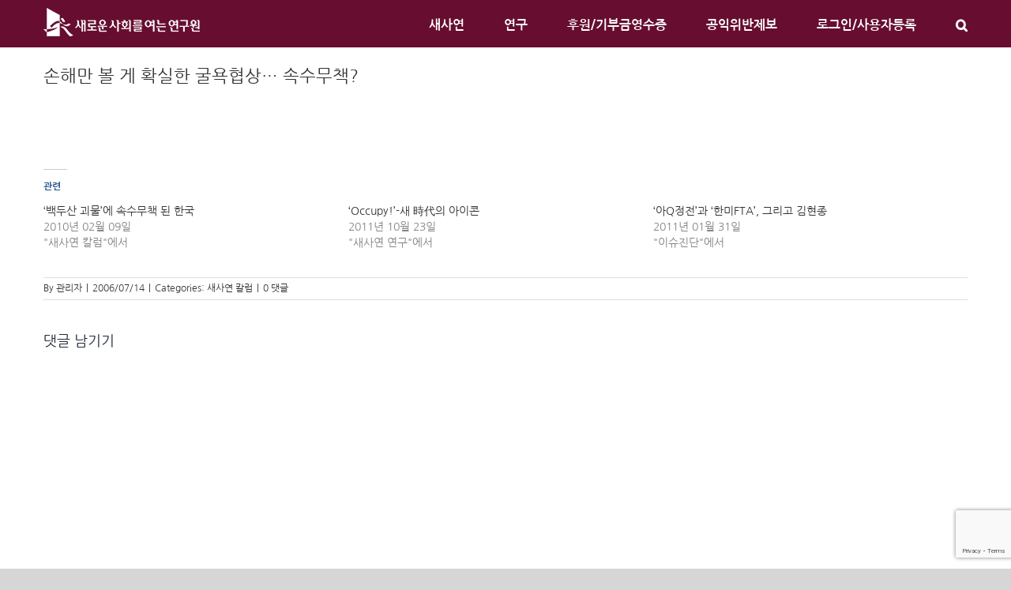

--- FILE ---
content_type: text/html; charset=UTF-8
request_url: https://saesayon.org/2006/07/14/5695/
body_size: 19023
content:
<!DOCTYPE html>
<html class="avada-html-layout-wide avada-html-header-position-top" lang="ko-KR" prefix="og: http://ogp.me/ns# fb: http://ogp.me/ns/fb#">
<head>
	<meta http-equiv="X-UA-Compatible" content="IE=edge" />
	<meta http-equiv="Content-Type" content="text/html; charset=utf-8"/>
	<meta name="viewport" content="width=device-width, initial-scale=1" />
	<meta name='robots' content='index, follow, max-image-preview:large, max-snippet:-1, max-video-preview:-1' />
	<style>img:is([sizes="auto" i], [sizes^="auto," i]) { contain-intrinsic-size: 3000px 1500px }</style>
	
	<!-- This site is optimized with the Yoast SEO plugin v24.8.1 - https://yoast.com/wordpress/plugins/seo/ -->
	<title>손해만 볼 게 확실한 굴욕협상... 속수무책? - 새로운사회를여는연구원</title>
	<link rel="canonical" href="https://saesayon.org/2006/07/14/5695/" />
	<meta property="og:locale" content="ko_KR" />
	<meta property="og:type" content="article" />
	<meta property="og:title" content="손해만 볼 게 확실한 굴욕협상... 속수무책? - 새로운사회를여는연구원" />
	<meta property="og:url" content="https://saesayon.org/2006/07/14/5695/" />
	<meta property="og:site_name" content="새로운사회를여는연구원" />
	<meta property="article:publisher" content="https://www.facebook.com/saesayon.org" />
	<meta property="article:published_time" content="2006-07-14T19:21:44+00:00" />
	<meta name="author" content="관리자" />
	<meta name="twitter:card" content="summary_large_image" />
	<meta name="twitter:label1" content="글쓴이" />
	<meta name="twitter:data1" content="관리자" />
	<script type="application/ld+json" class="yoast-schema-graph">{"@context":"https://schema.org","@graph":[{"@type":"Article","@id":"https://saesayon.org/2006/07/14/5695/#article","isPartOf":{"@id":"https://saesayon.org/2006/07/14/5695/"},"author":{"name":"관리자","@id":"https://saesayon.org/#/schema/person/88ab2f2b8c4be1757b2cc12583aed262"},"headline":"손해만 볼 게 확실한 굴욕협상&#8230; 속수무책?","datePublished":"2006-07-14T19:21:44+00:00","mainEntityOfPage":{"@id":"https://saesayon.org/2006/07/14/5695/"},"wordCount":0,"commentCount":0,"publisher":{"@id":"https://saesayon.org/#organization"},"articleSection":["새사연 칼럼"],"inLanguage":"ko-KR","potentialAction":[{"@type":"CommentAction","name":"Comment","target":["https://saesayon.org/2006/07/14/5695/#respond"]}]},{"@type":"WebPage","@id":"https://saesayon.org/2006/07/14/5695/","url":"https://saesayon.org/2006/07/14/5695/","name":"손해만 볼 게 확실한 굴욕협상... 속수무책? - 새로운사회를여는연구원","isPartOf":{"@id":"https://saesayon.org/#website"},"datePublished":"2006-07-14T19:21:44+00:00","breadcrumb":{"@id":"https://saesayon.org/2006/07/14/5695/#breadcrumb"},"inLanguage":"ko-KR","potentialAction":[{"@type":"ReadAction","target":["https://saesayon.org/2006/07/14/5695/"]}]},{"@type":"BreadcrumbList","@id":"https://saesayon.org/2006/07/14/5695/#breadcrumb","itemListElement":[{"@type":"ListItem","position":1,"name":"Home","item":"https://saesayon.org/"},{"@type":"ListItem","position":2,"name":"손해만 볼 게 확실한 굴욕협상&#8230; 속수무책?"}]},{"@type":"WebSite","@id":"https://saesayon.org/#website","url":"https://saesayon.org/","name":"새로운사회를여는연구원","description":"시민주도의 씽크탱크시대를 이끕니다","publisher":{"@id":"https://saesayon.org/#organization"},"potentialAction":[{"@type":"SearchAction","target":{"@type":"EntryPoint","urlTemplate":"https://saesayon.org/?s={search_term_string}"},"query-input":{"@type":"PropertyValueSpecification","valueRequired":true,"valueName":"search_term_string"}}],"inLanguage":"ko-KR"},{"@type":"Organization","@id":"https://saesayon.org/#organization","name":"새로운사회를여는연구원","url":"https://saesayon.org/","logo":{"@type":"ImageObject","inLanguage":"ko-KR","@id":"https://saesayon.org/#/schema/logo/image/","url":"https://saesayon.org/wp-content/uploads/2018/06/cropped-Artboard-1-2-1.png","contentUrl":"https://saesayon.org/wp-content/uploads/2018/06/cropped-Artboard-1-2-1.png","width":512,"height":512,"caption":"새로운사회를여는연구원"},"image":{"@id":"https://saesayon.org/#/schema/logo/image/"},"sameAs":["https://www.facebook.com/saesayon.org"]},{"@type":"Person","@id":"https://saesayon.org/#/schema/person/88ab2f2b8c4be1757b2cc12583aed262","name":"관리자","image":{"@type":"ImageObject","inLanguage":"ko-KR","@id":"https://saesayon.org/#/schema/person/image/","url":"https://secure.gravatar.com/avatar/2e61445a8f451d345f6263d853c1ebc6b744c356d96f42761c689cd389d85394?s=96&d=mm&r=g","contentUrl":"https://secure.gravatar.com/avatar/2e61445a8f451d345f6263d853c1ebc6b744c356d96f42761c689cd389d85394?s=96&d=mm&r=g","caption":"관리자"},"url":"https://saesayon.org/author/ssygwaliza/"}]}</script>
	<!-- / Yoast SEO plugin. -->


<link rel='dns-prefetch' href='//stats.wp.com' />
<link rel='dns-prefetch' href='//jetpack.wordpress.com' />
<link rel='dns-prefetch' href='//s0.wp.com' />
<link rel='dns-prefetch' href='//public-api.wordpress.com' />
<link rel='dns-prefetch' href='//0.gravatar.com' />
<link rel='dns-prefetch' href='//1.gravatar.com' />
<link rel='dns-prefetch' href='//2.gravatar.com' />
<link rel='preconnect' href='//i0.wp.com' />
<link rel='preconnect' href='//c0.wp.com' />
<link rel="alternate" type="application/rss+xml" title="새로운사회를여는연구원 &raquo; 피드" href="https://saesayon.org/feed/" />
<link rel="alternate" type="application/rss+xml" title="새로운사회를여는연구원 &raquo; 댓글 피드" href="https://saesayon.org/comments/feed/" />
					<link rel="shortcut icon" href="https://saesayon.org/wp-content/uploads/2022/05/파비콘-1.png" type="image/x-icon" />
		
					<!-- For iPhone -->
			<link rel="apple-touch-icon" href="https://saesayon.org/wp-content/uploads/2022/05/파비콘_아이폰.png">
		
					<!-- For iPhone Retina display -->
			<link rel="apple-touch-icon" sizes="180x180" href="https://saesayon.org/wp-content/uploads/2022/05/파비콘_아이폰_래티나.png">
		
					<!-- For iPad -->
			<link rel="apple-touch-icon" sizes="152x152" href="https://saesayon.org/wp-content/uploads/2022/05/파비콘_아이패드.png">
		
					<!-- For iPad Retina display -->
			<link rel="apple-touch-icon" sizes="167x167" href="https://saesayon.org/wp-content/uploads/2022/05/파비콘_아이패드_래티나.png">
		
		<link rel="alternate" type="application/rss+xml" title="새로운사회를여는연구원 &raquo; 손해만 볼 게 확실한 굴욕협상&#8230; 속수무책? 댓글 피드" href="https://saesayon.org/2006/07/14/5695/feed/" />

		<meta property="og:title" content="손해만 볼 게 확실한 굴욕협상... 속수무책?"/>
		<meta property="og:type" content="article"/>
		<meta property="og:url" content="https://saesayon.org/2006/07/14/5695/"/>
		<meta property="og:site_name" content="새로운사회를여는연구원"/>
		<meta property="og:description" content=""/>

									<meta property="og:image" content="https://saesayon.org/wp-content/uploads/2022/05/logo_white_small.png"/>
							<script type="text/javascript">
/* <![CDATA[ */
window._wpemojiSettings = {"baseUrl":"https:\/\/s.w.org\/images\/core\/emoji\/16.0.1\/72x72\/","ext":".png","svgUrl":"https:\/\/s.w.org\/images\/core\/emoji\/16.0.1\/svg\/","svgExt":".svg","source":{"concatemoji":"https:\/\/saesayon.org\/wp-includes\/js\/wp-emoji-release.min.js?ver=0b4be1395b8131c29bc38b283e051c61"}};
/*! This file is auto-generated */
!function(s,n){var o,i,e;function c(e){try{var t={supportTests:e,timestamp:(new Date).valueOf()};sessionStorage.setItem(o,JSON.stringify(t))}catch(e){}}function p(e,t,n){e.clearRect(0,0,e.canvas.width,e.canvas.height),e.fillText(t,0,0);var t=new Uint32Array(e.getImageData(0,0,e.canvas.width,e.canvas.height).data),a=(e.clearRect(0,0,e.canvas.width,e.canvas.height),e.fillText(n,0,0),new Uint32Array(e.getImageData(0,0,e.canvas.width,e.canvas.height).data));return t.every(function(e,t){return e===a[t]})}function u(e,t){e.clearRect(0,0,e.canvas.width,e.canvas.height),e.fillText(t,0,0);for(var n=e.getImageData(16,16,1,1),a=0;a<n.data.length;a++)if(0!==n.data[a])return!1;return!0}function f(e,t,n,a){switch(t){case"flag":return n(e,"\ud83c\udff3\ufe0f\u200d\u26a7\ufe0f","\ud83c\udff3\ufe0f\u200b\u26a7\ufe0f")?!1:!n(e,"\ud83c\udde8\ud83c\uddf6","\ud83c\udde8\u200b\ud83c\uddf6")&&!n(e,"\ud83c\udff4\udb40\udc67\udb40\udc62\udb40\udc65\udb40\udc6e\udb40\udc67\udb40\udc7f","\ud83c\udff4\u200b\udb40\udc67\u200b\udb40\udc62\u200b\udb40\udc65\u200b\udb40\udc6e\u200b\udb40\udc67\u200b\udb40\udc7f");case"emoji":return!a(e,"\ud83e\udedf")}return!1}function g(e,t,n,a){var r="undefined"!=typeof WorkerGlobalScope&&self instanceof WorkerGlobalScope?new OffscreenCanvas(300,150):s.createElement("canvas"),o=r.getContext("2d",{willReadFrequently:!0}),i=(o.textBaseline="top",o.font="600 32px Arial",{});return e.forEach(function(e){i[e]=t(o,e,n,a)}),i}function t(e){var t=s.createElement("script");t.src=e,t.defer=!0,s.head.appendChild(t)}"undefined"!=typeof Promise&&(o="wpEmojiSettingsSupports",i=["flag","emoji"],n.supports={everything:!0,everythingExceptFlag:!0},e=new Promise(function(e){s.addEventListener("DOMContentLoaded",e,{once:!0})}),new Promise(function(t){var n=function(){try{var e=JSON.parse(sessionStorage.getItem(o));if("object"==typeof e&&"number"==typeof e.timestamp&&(new Date).valueOf()<e.timestamp+604800&&"object"==typeof e.supportTests)return e.supportTests}catch(e){}return null}();if(!n){if("undefined"!=typeof Worker&&"undefined"!=typeof OffscreenCanvas&&"undefined"!=typeof URL&&URL.createObjectURL&&"undefined"!=typeof Blob)try{var e="postMessage("+g.toString()+"("+[JSON.stringify(i),f.toString(),p.toString(),u.toString()].join(",")+"));",a=new Blob([e],{type:"text/javascript"}),r=new Worker(URL.createObjectURL(a),{name:"wpTestEmojiSupports"});return void(r.onmessage=function(e){c(n=e.data),r.terminate(),t(n)})}catch(e){}c(n=g(i,f,p,u))}t(n)}).then(function(e){for(var t in e)n.supports[t]=e[t],n.supports.everything=n.supports.everything&&n.supports[t],"flag"!==t&&(n.supports.everythingExceptFlag=n.supports.everythingExceptFlag&&n.supports[t]);n.supports.everythingExceptFlag=n.supports.everythingExceptFlag&&!n.supports.flag,n.DOMReady=!1,n.readyCallback=function(){n.DOMReady=!0}}).then(function(){return e}).then(function(){var e;n.supports.everything||(n.readyCallback(),(e=n.source||{}).concatemoji?t(e.concatemoji):e.wpemoji&&e.twemoji&&(t(e.twemoji),t(e.wpemoji)))}))}((window,document),window._wpemojiSettings);
/* ]]> */
</script>
<link rel='stylesheet' id='jetpack_related-posts-css' href='https://c0.wp.com/p/jetpack/14.9.1/modules/related-posts/related-posts.css' type='text/css' media='all' />
<style id='wp-emoji-styles-inline-css' type='text/css'>

	img.wp-smiley, img.emoji {
		display: inline !important;
		border: none !important;
		box-shadow: none !important;
		height: 1em !important;
		width: 1em !important;
		margin: 0 0.07em !important;
		vertical-align: -0.1em !important;
		background: none !important;
		padding: 0 !important;
	}
</style>
<link rel='stylesheet' id='wp-block-library-css' href='https://c0.wp.com/c/6.8.2/wp-includes/css/dist/block-library/style.min.css' type='text/css' media='all' />
<style id='wp-block-library-theme-inline-css' type='text/css'>
.wp-block-audio :where(figcaption){color:#555;font-size:13px;text-align:center}.is-dark-theme .wp-block-audio :where(figcaption){color:#ffffffa6}.wp-block-audio{margin:0 0 1em}.wp-block-code{border:1px solid #ccc;border-radius:4px;font-family:Menlo,Consolas,monaco,monospace;padding:.8em 1em}.wp-block-embed :where(figcaption){color:#555;font-size:13px;text-align:center}.is-dark-theme .wp-block-embed :where(figcaption){color:#ffffffa6}.wp-block-embed{margin:0 0 1em}.blocks-gallery-caption{color:#555;font-size:13px;text-align:center}.is-dark-theme .blocks-gallery-caption{color:#ffffffa6}:root :where(.wp-block-image figcaption){color:#555;font-size:13px;text-align:center}.is-dark-theme :root :where(.wp-block-image figcaption){color:#ffffffa6}.wp-block-image{margin:0 0 1em}.wp-block-pullquote{border-bottom:4px solid;border-top:4px solid;color:currentColor;margin-bottom:1.75em}.wp-block-pullquote cite,.wp-block-pullquote footer,.wp-block-pullquote__citation{color:currentColor;font-size:.8125em;font-style:normal;text-transform:uppercase}.wp-block-quote{border-left:.25em solid;margin:0 0 1.75em;padding-left:1em}.wp-block-quote cite,.wp-block-quote footer{color:currentColor;font-size:.8125em;font-style:normal;position:relative}.wp-block-quote:where(.has-text-align-right){border-left:none;border-right:.25em solid;padding-left:0;padding-right:1em}.wp-block-quote:where(.has-text-align-center){border:none;padding-left:0}.wp-block-quote.is-large,.wp-block-quote.is-style-large,.wp-block-quote:where(.is-style-plain){border:none}.wp-block-search .wp-block-search__label{font-weight:700}.wp-block-search__button{border:1px solid #ccc;padding:.375em .625em}:where(.wp-block-group.has-background){padding:1.25em 2.375em}.wp-block-separator.has-css-opacity{opacity:.4}.wp-block-separator{border:none;border-bottom:2px solid;margin-left:auto;margin-right:auto}.wp-block-separator.has-alpha-channel-opacity{opacity:1}.wp-block-separator:not(.is-style-wide):not(.is-style-dots){width:100px}.wp-block-separator.has-background:not(.is-style-dots){border-bottom:none;height:1px}.wp-block-separator.has-background:not(.is-style-wide):not(.is-style-dots){height:2px}.wp-block-table{margin:0 0 1em}.wp-block-table td,.wp-block-table th{word-break:normal}.wp-block-table :where(figcaption){color:#555;font-size:13px;text-align:center}.is-dark-theme .wp-block-table :where(figcaption){color:#ffffffa6}.wp-block-video :where(figcaption){color:#555;font-size:13px;text-align:center}.is-dark-theme .wp-block-video :where(figcaption){color:#ffffffa6}.wp-block-video{margin:0 0 1em}:root :where(.wp-block-template-part.has-background){margin-bottom:0;margin-top:0;padding:1.25em 2.375em}
</style>
<style id='classic-theme-styles-inline-css' type='text/css'>
/*! This file is auto-generated */
.wp-block-button__link{color:#fff;background-color:#32373c;border-radius:9999px;box-shadow:none;text-decoration:none;padding:calc(.667em + 2px) calc(1.333em + 2px);font-size:1.125em}.wp-block-file__button{background:#32373c;color:#fff;text-decoration:none}
</style>
<style id='ce4wp-subscribe-style-inline-css' type='text/css'>
.wp-block-ce4wp-subscribe{max-width:840px;margin:0 auto}.wp-block-ce4wp-subscribe .title{margin-bottom:0}.wp-block-ce4wp-subscribe .subTitle{margin-top:0;font-size:0.8em}.wp-block-ce4wp-subscribe .disclaimer{margin-top:5px;font-size:0.8em}.wp-block-ce4wp-subscribe .disclaimer .disclaimer-label{margin-left:10px}.wp-block-ce4wp-subscribe .inputBlock{width:100%;margin-bottom:10px}.wp-block-ce4wp-subscribe .inputBlock input{width:100%}.wp-block-ce4wp-subscribe .inputBlock label{display:inline-block}.wp-block-ce4wp-subscribe .submit-button{margin-top:25px;display:block}.wp-block-ce4wp-subscribe .required-text{display:inline-block;margin:0;padding:0;margin-left:0.3em}.wp-block-ce4wp-subscribe .onSubmission{height:0;max-width:840px;margin:0 auto}.wp-block-ce4wp-subscribe .firstNameSummary .lastNameSummary{text-transform:capitalize}.wp-block-ce4wp-subscribe .ce4wp-inline-notification{display:flex;flex-direction:row;align-items:center;padding:13px 10px;width:100%;height:40px;border-style:solid;border-color:orange;border-width:1px;border-left-width:4px;border-radius:3px;background:rgba(255,133,15,0.1);flex:none;order:0;flex-grow:1;margin:0px 0px}.wp-block-ce4wp-subscribe .ce4wp-inline-warning-text{font-style:normal;font-weight:normal;font-size:16px;line-height:20px;display:flex;align-items:center;color:#571600;margin-left:9px}.wp-block-ce4wp-subscribe .ce4wp-inline-warning-icon{color:orange}.wp-block-ce4wp-subscribe .ce4wp-inline-warning-arrow{color:#571600;margin-left:auto}.wp-block-ce4wp-subscribe .ce4wp-banner-clickable{cursor:pointer}.ce4wp-link{cursor:pointer}

.no-flex{display:block}.sub-header{margin-bottom:1em}


</style>
<link rel='stylesheet' id='mediaelement-css' href='https://c0.wp.com/c/6.8.2/wp-includes/js/mediaelement/mediaelementplayer-legacy.min.css' type='text/css' media='all' />
<link rel='stylesheet' id='wp-mediaelement-css' href='https://c0.wp.com/c/6.8.2/wp-includes/js/mediaelement/wp-mediaelement.min.css' type='text/css' media='all' />
<style id='jetpack-sharing-buttons-style-inline-css' type='text/css'>
.jetpack-sharing-buttons__services-list{display:flex;flex-direction:row;flex-wrap:wrap;gap:0;list-style-type:none;margin:5px;padding:0}.jetpack-sharing-buttons__services-list.has-small-icon-size{font-size:12px}.jetpack-sharing-buttons__services-list.has-normal-icon-size{font-size:16px}.jetpack-sharing-buttons__services-list.has-large-icon-size{font-size:24px}.jetpack-sharing-buttons__services-list.has-huge-icon-size{font-size:36px}@media print{.jetpack-sharing-buttons__services-list{display:none!important}}.editor-styles-wrapper .wp-block-jetpack-sharing-buttons{gap:0;padding-inline-start:0}ul.jetpack-sharing-buttons__services-list.has-background{padding:1.25em 2.375em}
</style>
<style id='global-styles-inline-css' type='text/css'>
:root{--wp--preset--aspect-ratio--square: 1;--wp--preset--aspect-ratio--4-3: 4/3;--wp--preset--aspect-ratio--3-4: 3/4;--wp--preset--aspect-ratio--3-2: 3/2;--wp--preset--aspect-ratio--2-3: 2/3;--wp--preset--aspect-ratio--16-9: 16/9;--wp--preset--aspect-ratio--9-16: 9/16;--wp--preset--color--black: #000000;--wp--preset--color--cyan-bluish-gray: #abb8c3;--wp--preset--color--white: #ffffff;--wp--preset--color--pale-pink: #f78da7;--wp--preset--color--vivid-red: #cf2e2e;--wp--preset--color--luminous-vivid-orange: #ff6900;--wp--preset--color--luminous-vivid-amber: #fcb900;--wp--preset--color--light-green-cyan: #7bdcb5;--wp--preset--color--vivid-green-cyan: #00d084;--wp--preset--color--pale-cyan-blue: #8ed1fc;--wp--preset--color--vivid-cyan-blue: #0693e3;--wp--preset--color--vivid-purple: #9b51e0;--wp--preset--gradient--vivid-cyan-blue-to-vivid-purple: linear-gradient(135deg,rgba(6,147,227,1) 0%,rgb(155,81,224) 100%);--wp--preset--gradient--light-green-cyan-to-vivid-green-cyan: linear-gradient(135deg,rgb(122,220,180) 0%,rgb(0,208,130) 100%);--wp--preset--gradient--luminous-vivid-amber-to-luminous-vivid-orange: linear-gradient(135deg,rgba(252,185,0,1) 0%,rgba(255,105,0,1) 100%);--wp--preset--gradient--luminous-vivid-orange-to-vivid-red: linear-gradient(135deg,rgba(255,105,0,1) 0%,rgb(207,46,46) 100%);--wp--preset--gradient--very-light-gray-to-cyan-bluish-gray: linear-gradient(135deg,rgb(238,238,238) 0%,rgb(169,184,195) 100%);--wp--preset--gradient--cool-to-warm-spectrum: linear-gradient(135deg,rgb(74,234,220) 0%,rgb(151,120,209) 20%,rgb(207,42,186) 40%,rgb(238,44,130) 60%,rgb(251,105,98) 80%,rgb(254,248,76) 100%);--wp--preset--gradient--blush-light-purple: linear-gradient(135deg,rgb(255,206,236) 0%,rgb(152,150,240) 100%);--wp--preset--gradient--blush-bordeaux: linear-gradient(135deg,rgb(254,205,165) 0%,rgb(254,45,45) 50%,rgb(107,0,62) 100%);--wp--preset--gradient--luminous-dusk: linear-gradient(135deg,rgb(255,203,112) 0%,rgb(199,81,192) 50%,rgb(65,88,208) 100%);--wp--preset--gradient--pale-ocean: linear-gradient(135deg,rgb(255,245,203) 0%,rgb(182,227,212) 50%,rgb(51,167,181) 100%);--wp--preset--gradient--electric-grass: linear-gradient(135deg,rgb(202,248,128) 0%,rgb(113,206,126) 100%);--wp--preset--gradient--midnight: linear-gradient(135deg,rgb(2,3,129) 0%,rgb(40,116,252) 100%);--wp--preset--font-size--small: 10.5px;--wp--preset--font-size--medium: 20px;--wp--preset--font-size--large: 21px;--wp--preset--font-size--x-large: 42px;--wp--preset--font-size--normal: 14px;--wp--preset--font-size--xlarge: 28px;--wp--preset--font-size--huge: 42px;--wp--preset--spacing--20: 0.44rem;--wp--preset--spacing--30: 0.67rem;--wp--preset--spacing--40: 1rem;--wp--preset--spacing--50: 1.5rem;--wp--preset--spacing--60: 2.25rem;--wp--preset--spacing--70: 3.38rem;--wp--preset--spacing--80: 5.06rem;--wp--preset--shadow--natural: 6px 6px 9px rgba(0, 0, 0, 0.2);--wp--preset--shadow--deep: 12px 12px 50px rgba(0, 0, 0, 0.4);--wp--preset--shadow--sharp: 6px 6px 0px rgba(0, 0, 0, 0.2);--wp--preset--shadow--outlined: 6px 6px 0px -3px rgba(255, 255, 255, 1), 6px 6px rgba(0, 0, 0, 1);--wp--preset--shadow--crisp: 6px 6px 0px rgba(0, 0, 0, 1);}:where(.is-layout-flex){gap: 0.5em;}:where(.is-layout-grid){gap: 0.5em;}body .is-layout-flex{display: flex;}.is-layout-flex{flex-wrap: wrap;align-items: center;}.is-layout-flex > :is(*, div){margin: 0;}body .is-layout-grid{display: grid;}.is-layout-grid > :is(*, div){margin: 0;}:where(.wp-block-columns.is-layout-flex){gap: 2em;}:where(.wp-block-columns.is-layout-grid){gap: 2em;}:where(.wp-block-post-template.is-layout-flex){gap: 1.25em;}:where(.wp-block-post-template.is-layout-grid){gap: 1.25em;}.has-black-color{color: var(--wp--preset--color--black) !important;}.has-cyan-bluish-gray-color{color: var(--wp--preset--color--cyan-bluish-gray) !important;}.has-white-color{color: var(--wp--preset--color--white) !important;}.has-pale-pink-color{color: var(--wp--preset--color--pale-pink) !important;}.has-vivid-red-color{color: var(--wp--preset--color--vivid-red) !important;}.has-luminous-vivid-orange-color{color: var(--wp--preset--color--luminous-vivid-orange) !important;}.has-luminous-vivid-amber-color{color: var(--wp--preset--color--luminous-vivid-amber) !important;}.has-light-green-cyan-color{color: var(--wp--preset--color--light-green-cyan) !important;}.has-vivid-green-cyan-color{color: var(--wp--preset--color--vivid-green-cyan) !important;}.has-pale-cyan-blue-color{color: var(--wp--preset--color--pale-cyan-blue) !important;}.has-vivid-cyan-blue-color{color: var(--wp--preset--color--vivid-cyan-blue) !important;}.has-vivid-purple-color{color: var(--wp--preset--color--vivid-purple) !important;}.has-black-background-color{background-color: var(--wp--preset--color--black) !important;}.has-cyan-bluish-gray-background-color{background-color: var(--wp--preset--color--cyan-bluish-gray) !important;}.has-white-background-color{background-color: var(--wp--preset--color--white) !important;}.has-pale-pink-background-color{background-color: var(--wp--preset--color--pale-pink) !important;}.has-vivid-red-background-color{background-color: var(--wp--preset--color--vivid-red) !important;}.has-luminous-vivid-orange-background-color{background-color: var(--wp--preset--color--luminous-vivid-orange) !important;}.has-luminous-vivid-amber-background-color{background-color: var(--wp--preset--color--luminous-vivid-amber) !important;}.has-light-green-cyan-background-color{background-color: var(--wp--preset--color--light-green-cyan) !important;}.has-vivid-green-cyan-background-color{background-color: var(--wp--preset--color--vivid-green-cyan) !important;}.has-pale-cyan-blue-background-color{background-color: var(--wp--preset--color--pale-cyan-blue) !important;}.has-vivid-cyan-blue-background-color{background-color: var(--wp--preset--color--vivid-cyan-blue) !important;}.has-vivid-purple-background-color{background-color: var(--wp--preset--color--vivid-purple) !important;}.has-black-border-color{border-color: var(--wp--preset--color--black) !important;}.has-cyan-bluish-gray-border-color{border-color: var(--wp--preset--color--cyan-bluish-gray) !important;}.has-white-border-color{border-color: var(--wp--preset--color--white) !important;}.has-pale-pink-border-color{border-color: var(--wp--preset--color--pale-pink) !important;}.has-vivid-red-border-color{border-color: var(--wp--preset--color--vivid-red) !important;}.has-luminous-vivid-orange-border-color{border-color: var(--wp--preset--color--luminous-vivid-orange) !important;}.has-luminous-vivid-amber-border-color{border-color: var(--wp--preset--color--luminous-vivid-amber) !important;}.has-light-green-cyan-border-color{border-color: var(--wp--preset--color--light-green-cyan) !important;}.has-vivid-green-cyan-border-color{border-color: var(--wp--preset--color--vivid-green-cyan) !important;}.has-pale-cyan-blue-border-color{border-color: var(--wp--preset--color--pale-cyan-blue) !important;}.has-vivid-cyan-blue-border-color{border-color: var(--wp--preset--color--vivid-cyan-blue) !important;}.has-vivid-purple-border-color{border-color: var(--wp--preset--color--vivid-purple) !important;}.has-vivid-cyan-blue-to-vivid-purple-gradient-background{background: var(--wp--preset--gradient--vivid-cyan-blue-to-vivid-purple) !important;}.has-light-green-cyan-to-vivid-green-cyan-gradient-background{background: var(--wp--preset--gradient--light-green-cyan-to-vivid-green-cyan) !important;}.has-luminous-vivid-amber-to-luminous-vivid-orange-gradient-background{background: var(--wp--preset--gradient--luminous-vivid-amber-to-luminous-vivid-orange) !important;}.has-luminous-vivid-orange-to-vivid-red-gradient-background{background: var(--wp--preset--gradient--luminous-vivid-orange-to-vivid-red) !important;}.has-very-light-gray-to-cyan-bluish-gray-gradient-background{background: var(--wp--preset--gradient--very-light-gray-to-cyan-bluish-gray) !important;}.has-cool-to-warm-spectrum-gradient-background{background: var(--wp--preset--gradient--cool-to-warm-spectrum) !important;}.has-blush-light-purple-gradient-background{background: var(--wp--preset--gradient--blush-light-purple) !important;}.has-blush-bordeaux-gradient-background{background: var(--wp--preset--gradient--blush-bordeaux) !important;}.has-luminous-dusk-gradient-background{background: var(--wp--preset--gradient--luminous-dusk) !important;}.has-pale-ocean-gradient-background{background: var(--wp--preset--gradient--pale-ocean) !important;}.has-electric-grass-gradient-background{background: var(--wp--preset--gradient--electric-grass) !important;}.has-midnight-gradient-background{background: var(--wp--preset--gradient--midnight) !important;}.has-small-font-size{font-size: var(--wp--preset--font-size--small) !important;}.has-medium-font-size{font-size: var(--wp--preset--font-size--medium) !important;}.has-large-font-size{font-size: var(--wp--preset--font-size--large) !important;}.has-x-large-font-size{font-size: var(--wp--preset--font-size--x-large) !important;}
:where(.wp-block-post-template.is-layout-flex){gap: 1.25em;}:where(.wp-block-post-template.is-layout-grid){gap: 1.25em;}
:where(.wp-block-columns.is-layout-flex){gap: 2em;}:where(.wp-block-columns.is-layout-grid){gap: 2em;}
:root :where(.wp-block-pullquote){font-size: 1.5em;line-height: 1.6;}
</style>
<link rel='stylesheet' id='author_stylesheet-css' href='https://saesayon.org/wp-content/plugins/author-recent-posts/css/authorPostsStyle.css?ver=0b4be1395b8131c29bc38b283e051c61' type='text/css' media='all' />
<link rel='stylesheet' id='bbp-default-css' href='https://saesayon.org/wp-content/plugins/bbpress/templates/default/css/bbpress.min.css?ver=2.6.14' type='text/css' media='all' />
<link rel='stylesheet' id='better-recent-comments-css' href='https://saesayon.org/wp-content/plugins/better-recent-comments/assets/css/better-recent-comments.min.css?ver=0b4be1395b8131c29bc38b283e051c61' type='text/css' media='all' />
<!--[if IE]>
<link rel='stylesheet' id='avada-IE-css' href='https://saesayon.org/wp-content/themes/Avada/assets/css/dynamic/ie.min.css?ver=7.3.1' type='text/css' media='all' />
<style id='avada-IE-inline-css' type='text/css'>
.avada-select-parent .select-arrow{background-color:#ffffff}
.select-arrow{background-color:#ffffff}
</style>
<![endif]-->
<link rel='stylesheet' id='newsletter-css' href='https://saesayon.org/wp-content/plugins/newsletter/style.css?ver=8.9.3' type='text/css' media='all' />
<link rel='stylesheet' id='fusion-dynamic-css-css' href='https://saesayon.org/wp-content/uploads/fusion-styles/0c00b84131833a187c9d93483e72d986.min.css?ver=3.3.1' type='text/css' media='all' />
<link rel='stylesheet' id='yarppRelatedCss-css' href='https://saesayon.org/wp-content/plugins/yet-another-related-posts-plugin/style/related.css?ver=5.30.11' type='text/css' media='all' />
<script type="text/javascript" src="https://c0.wp.com/c/6.8.2/wp-includes/js/jquery/jquery.min.js" id="jquery-core-js"></script>
<script type="text/javascript" src="https://c0.wp.com/c/6.8.2/wp-includes/js/jquery/jquery-migrate.min.js" id="jquery-migrate-js"></script>
<script type="text/javascript" id="jetpack_related-posts-js-extra">
/* <![CDATA[ */
var related_posts_js_options = {"post_heading":"h4"};
/* ]]> */
</script>
<script type="text/javascript" src="https://c0.wp.com/p/jetpack/14.9.1/_inc/build/related-posts/related-posts.min.js" id="jetpack_related-posts-js"></script>
<script type="text/javascript" id="ai-js-js-extra">
/* <![CDATA[ */
var MyAjax = {"ajaxurl":"https:\/\/saesayon.org\/wp-admin\/admin-ajax.php","security":"498e111b7f"};
/* ]]> */
</script>
<script type="text/javascript" src="https://saesayon.org/wp-content/plugins/advanced-iframe/js/ai.min.js?ver=1" id="ai-js-js"></script>
<link rel="https://api.w.org/" href="https://saesayon.org/wp-json/" /><link rel="alternate" title="JSON" type="application/json" href="https://saesayon.org/wp-json/wp/v2/posts/5695" /><link rel="EditURI" type="application/rsd+xml" title="RSD" href="https://saesayon.org/xmlrpc.php?rsd" />

<link rel='shortlink' href='https://saesayon.org/?p=5695' />
<link rel="alternate" title="oEmbed (JSON)" type="application/json+oembed" href="https://saesayon.org/wp-json/oembed/1.0/embed?url=https%3A%2F%2Fsaesayon.org%2F2006%2F07%2F14%2F5695%2F" />
<link rel="alternate" title="oEmbed (XML)" type="text/xml+oembed" href="https://saesayon.org/wp-json/oembed/1.0/embed?url=https%3A%2F%2Fsaesayon.org%2F2006%2F07%2F14%2F5695%2F&#038;format=xml" />
<script type="text/javascript">
(function(url){
	if(/(?:Chrome\/26\.0\.1410\.63 Safari\/537\.31|WordfenceTestMonBot)/.test(navigator.userAgent)){ return; }
	var addEvent = function(evt, handler) {
		if (window.addEventListener) {
			document.addEventListener(evt, handler, false);
		} else if (window.attachEvent) {
			document.attachEvent('on' + evt, handler);
		}
	};
	var removeEvent = function(evt, handler) {
		if (window.removeEventListener) {
			document.removeEventListener(evt, handler, false);
		} else if (window.detachEvent) {
			document.detachEvent('on' + evt, handler);
		}
	};
	var evts = 'contextmenu dblclick drag dragend dragenter dragleave dragover dragstart drop keydown keypress keyup mousedown mousemove mouseout mouseover mouseup mousewheel scroll'.split(' ');
	var logHuman = function() {
		if (window.wfLogHumanRan) { return; }
		window.wfLogHumanRan = true;
		var wfscr = document.createElement('script');
		wfscr.type = 'text/javascript';
		wfscr.async = true;
		wfscr.src = url + '&r=' + Math.random();
		(document.getElementsByTagName('head')[0]||document.getElementsByTagName('body')[0]).appendChild(wfscr);
		for (var i = 0; i < evts.length; i++) {
			removeEvent(evts[i], logHuman);
		}
	};
	for (var i = 0; i < evts.length; i++) {
		addEvent(evts[i], logHuman);
	}
})('//saesayon.org/?wordfence_lh=1&hid=30AC7394BE6C061633D6B5CC91B4F851');
</script>	<style>img#wpstats{display:none}</style>
		<link rel="preload" href="https://saesayon.org/wp-content/themes/Avada/includes/lib/assets/fonts/icomoon/icomoon.woff" as="font" type="font/woff" crossorigin><style type="text/css" id="css-fb-visibility">@media screen and (max-width: 640px){body:not(.fusion-builder-ui-wireframe) .fusion-no-small-visibility{display:none !important;}body:not(.fusion-builder-ui-wireframe) .sm-text-align-center{text-align:center !important;}body:not(.fusion-builder-ui-wireframe) .sm-text-align-left{text-align:left !important;}body:not(.fusion-builder-ui-wireframe) .sm-text-align-right{text-align:right !important;}body:not(.fusion-builder-ui-wireframe) .sm-mx-auto{margin-left:auto !important;margin-right:auto !important;}body:not(.fusion-builder-ui-wireframe) .sm-ml-auto{margin-left:auto !important;}body:not(.fusion-builder-ui-wireframe) .sm-mr-auto{margin-right:auto !important;}body:not(.fusion-builder-ui-wireframe) .fusion-absolute-position-small{position:absolute;top:auto;width:100%;}}@media screen and (min-width: 641px) and (max-width: 1024px){body:not(.fusion-builder-ui-wireframe) .fusion-no-medium-visibility{display:none !important;}body:not(.fusion-builder-ui-wireframe) .md-text-align-center{text-align:center !important;}body:not(.fusion-builder-ui-wireframe) .md-text-align-left{text-align:left !important;}body:not(.fusion-builder-ui-wireframe) .md-text-align-right{text-align:right !important;}body:not(.fusion-builder-ui-wireframe) .md-mx-auto{margin-left:auto !important;margin-right:auto !important;}body:not(.fusion-builder-ui-wireframe) .md-ml-auto{margin-left:auto !important;}body:not(.fusion-builder-ui-wireframe) .md-mr-auto{margin-right:auto !important;}body:not(.fusion-builder-ui-wireframe) .fusion-absolute-position-medium{position:absolute;top:auto;width:100%;}}@media screen and (min-width: 1025px){body:not(.fusion-builder-ui-wireframe) .fusion-no-large-visibility{display:none !important;}body:not(.fusion-builder-ui-wireframe) .lg-text-align-center{text-align:center !important;}body:not(.fusion-builder-ui-wireframe) .lg-text-align-left{text-align:left !important;}body:not(.fusion-builder-ui-wireframe) .lg-text-align-right{text-align:right !important;}body:not(.fusion-builder-ui-wireframe) .lg-mx-auto{margin-left:auto !important;margin-right:auto !important;}body:not(.fusion-builder-ui-wireframe) .lg-ml-auto{margin-left:auto !important;}body:not(.fusion-builder-ui-wireframe) .lg-mr-auto{margin-right:auto !important;}body:not(.fusion-builder-ui-wireframe) .fusion-absolute-position-large{position:absolute;top:auto;width:100%;}}</style><style type="text/css" id="custom-background-css">
body.custom-background { background-color: #670e30; }
</style>
			<script type="text/javascript">
			var doc = document.documentElement;
			doc.setAttribute( 'data-useragent', navigator.userAgent );
		</script>
		
	</head>

<body data-rsssl=1 class="wp-singular post-template-default single single-post postid-5695 single-format-standard custom-background wp-theme-Avada wp-child-theme-Avada-Child-Theme fusion-image-hovers fusion-pagination-sizing fusion-button_size-large fusion-button_type-flat fusion-button_span-no avada-image-rollover-circle-yes avada-image-rollover-no fusion-has-button-gradient fusion-body ltr fusion-sticky-header no-tablet-sticky-header no-mobile-sticky-header no-mobile-totop avada-has-rev-slider-styles fusion-disable-outline fusion-sub-menu-fade mobile-logo-pos-left layout-wide-mode avada-has-boxed-modal-shadow- layout-scroll-offset-full avada-has-zero-margin-offset-top fusion-top-header menu-text-align-center mobile-menu-design-modern fusion-show-pagination-text fusion-header-layout-v3 avada-responsive avada-footer-fx-none avada-menu-highlight-style-bar fusion-search-form-clean fusion-main-menu-search-overlay fusion-avatar-circle avada-sticky-shrinkage avada-dropdown-styles avada-blog-layout- avada-blog-archive-layout- avada-header-shadow-no avada-menu-icon-position-left avada-has-mainmenu-dropdown-divider avada-has-mobile-menu-search avada-has-main-nav-search-icon avada-has-megamenu-item-divider avada-has-breadcrumb-mobile-hidden avada-has-titlebar-bar_and_content avada-has-pagination-width_height avada-flyout-menu-direction-fade avada-ec-views-v1" >
	
<script type="text/javascript" id="bbp-swap-no-js-body-class">
	document.body.className = document.body.className.replace( 'bbp-no-js', 'bbp-js' );
</script>

	<a class="skip-link screen-reader-text" href="#content">Skip to content</a>

	<div id="boxed-wrapper">
		<div class="fusion-sides-frame"></div>
		<div id="wrapper" class="fusion-wrapper">
			<div id="home" style="position:relative;top:-1px;"></div>
			
				
			<header class="fusion-header-wrapper">
				<div class="fusion-header-v3 fusion-logo-alignment fusion-logo-left fusion-sticky-menu-1 fusion-sticky-logo-1 fusion-mobile-logo-1  fusion-mobile-menu-design-modern">
					<div class="fusion-header-sticky-height"></div>
<div class="fusion-header">
	<div class="fusion-row">
					<div class="fusion-logo" data-margin-top="10px" data-margin-bottom="10px" data-margin-left="0px" data-margin-right="0px">
			<a class="fusion-logo-link"  href="https://saesayon.org/" >

						<!-- standard logo -->
			<img src="https://saesayon.org/wp-content/uploads/2022/05/logo_white_small.png" srcset="https://saesayon.org/wp-content/uploads/2022/05/logo_white_small.png 1x" width="198" height="36" alt="새로운사회를여는연구원 로고" data-retina_logo_url="" class="fusion-standard-logo" />

											<!-- mobile logo -->
				<img src="https://saesayon.org/wp-content/uploads/2022/05/logo_white_small.png" srcset="https://saesayon.org/wp-content/uploads/2022/05/logo_white_small.png 1x" width="198" height="36" alt="새로운사회를여는연구원 로고" data-retina_logo_url="" class="fusion-mobile-logo" />
			
											<!-- sticky header logo -->
				<img src="https://saesayon.org/wp-content/uploads/2022/05/logo_white_small.png" srcset="https://saesayon.org/wp-content/uploads/2022/05/logo_white_small.png 1x" width="198" height="36" alt="새로운사회를여는연구원 로고" data-retina_logo_url="" class="fusion-sticky-logo" />
					</a>
		</div>		<nav class="fusion-main-menu" aria-label="Main Menu"><div class="fusion-overlay-search">		<form role="search" class="searchform fusion-search-form  fusion-live-search fusion-search-form-clean" method="get" action="https://saesayon.org/">
			<div class="fusion-search-form-content">

				
				<div class="fusion-search-field search-field">
					<label><span class="screen-reader-text">검색 ...</span>
													<input type="search" class="s fusion-live-search-input" name="s" id="fusion-live-search-input" autocomplete="off" placeholder="검색..." required aria-required="true" aria-label="검색..."/>
											</label>
				</div>
				<div class="fusion-search-button search-button">
					<input type="submit" class="fusion-search-submit searchsubmit" aria-label="찾아보기" value="&#xf002;" />
										<div class="fusion-slider-loading"></div>
									</div>

				
			</div>


							<div class="fusion-search-results-wrapper"><div class="fusion-search-results"></div></div>
			
		</form>
		<div class="fusion-search-spacer"></div><a href="#" role="button" aria-label="Close Search" class="fusion-close-search"></a></div><ul id="menu-primary" class="fusion-menu"><li  id="menu-item-27910"  class="menu-item menu-item-type-post_type menu-item-object-page menu-item-home menu-item-has-children menu-item-27910 fusion-dropdown-menu"  data-item-id="27910"><a  href="https://saesayon.org/" class="fusion-bar-highlight"><span class="menu-text">새사연</span></a><ul class="sub-menu"><li  id="menu-item-24818"  class="menu-item menu-item-type-post_type menu-item-object-page menu-item-24818 fusion-dropdown-submenu" ><a  href="https://saesayon.org/%ec%97%b0%ea%b5%ac%ec%86%8c%ec%86%8c%ea%b0%9c/%eb%b9%84%ec%a0%842018/" class="fusion-bar-highlight"><span>비전</span></a></li><li  id="menu-item-23023"  class="menu-item menu-item-type-post_type menu-item-object-page menu-item-23023 fusion-dropdown-submenu" ><a  href="https://saesayon.org/%ec%97%b0%ea%b5%ac%ec%86%8c%ec%86%8c%ea%b0%9c/%ec%82%ac%eb%9e%8c%eb%93%a4/" class="fusion-bar-highlight"><span>함께하는 사람들</span></a></li><li  id="menu-item-23010"  class="menu-item menu-item-type-post_type menu-item-object-page menu-item-23010 fusion-dropdown-submenu" ><a  href="https://saesayon.org/%ec%97%b0%ea%b5%ac%ec%86%8c%ec%86%8c%ea%b0%9c/contact-us/" class="fusion-bar-highlight"><span>contact us</span></a></li><li  id="menu-item-23001"  class="menu-item menu-item-type-post_type menu-item-object-page menu-item-23001 fusion-dropdown-submenu" ><a  href="https://saesayon.org/%ec%97%b0%ea%b5%ac%ec%86%8c%ec%86%8c%ea%b0%9c/%ea%b3%b5%ec%a7%80%ec%82%ac%ed%95%ad/" class="fusion-bar-highlight"><span>공지사항</span></a></li></ul></li><li  id="menu-item-23060"  class="menu-item menu-item-type-post_type menu-item-object-page menu-item-has-children menu-item-23060 fusion-dropdown-menu"  data-item-id="23060"><a  href="https://saesayon.org/everypost/" class="fusion-bar-highlight"><span class="menu-text">연구</span></a><ul class="sub-menu"><li  id="menu-item-22998"  class="menu-item menu-item-type-post_type menu-item-object-page menu-item-22998 fusion-dropdown-submenu" ><a  href="https://saesayon.org/%ec%97%b0%ea%b5%ac/%ec%9d%b4%ec%8a%88%ec%a7%84%eb%8b%a8/" class="fusion-bar-highlight"><span>이슈진단</span></a></li><li  id="menu-item-22997"  class="menu-item menu-item-type-post_type menu-item-object-page menu-item-22997 fusion-dropdown-submenu" ><a  href="https://saesayon.org/%ec%97%b0%ea%b5%ac/%ed%98%84%ec%9e%a5%eb%b8%8c%eb%a6%ac%ed%95%91/" class="fusion-bar-highlight"><span>현장브리핑</span></a></li><li  id="menu-item-22999"  class="menu-item menu-item-type-post_type menu-item-object-page menu-item-22999 fusion-dropdown-submenu" ><a  href="https://saesayon.org/%ec%97%b0%ea%b5%ac/%ec%b9%bc%eb%9f%bc/" class="fusion-bar-highlight"><span>칼럼</span></a></li><li  id="menu-item-23131"  class="menu-item menu-item-type-post_type menu-item-object-page menu-item-has-children menu-item-23131 fusion-dropdown-submenu" ><a  href="https://saesayon.org/%ec%9d%b4%ec%a0%84-%eb%b3%b4%ea%b3%a0%ec%84%9c-%eb%aa%a8%ec%9d%8c/" class="fusion-bar-highlight"><span>이전 글 모음</span></a><ul class="sub-menu"><li  id="menu-item-23133"  class="menu-item menu-item-type-taxonomy menu-item-object-category menu-item-23133" ><a  href="https://saesayon.org/category/agenda/2015prospect-report/" class="fusion-bar-highlight"><span>전망보고서</span></a></li><li  id="menu-item-23136"  class="menu-item menu-item-type-taxonomy menu-item-object-category menu-item-23136" ><a  href="https://saesayon.org/category/agenda/lbr/" class="fusion-bar-highlight"><span>다시보는 세계혁명사</span></a></li><li  id="menu-item-23138"  class="menu-item menu-item-type-taxonomy menu-item-object-category menu-item-23138" ><a  href="https://saesayon.org/category/agenda/inequality/" class="fusion-bar-highlight"><span>불평등지표</span></a></li></ul></li><li  id="menu-item-26908"  class="menu-item menu-item-type-post_type menu-item-object-page menu-item-26908 fusion-dropdown-submenu" ><a  href="https://saesayon.org/%ec%8b%a4%ed%97%98%ec%8b%a4/" class="fusion-bar-highlight"><span>실험실</span></a></li><li  id="menu-item-24787"  class="menu-item menu-item-type-post_type menu-item-object-forum menu-item-24787 fusion-dropdown-submenu" ><a  href="https://saesayon.org/forums/forum/%ec%97%b0%ea%b5%ac%ec%a0%9c%ec%95%88/" class="fusion-bar-highlight"><span>연구제안</span></a></li><li  id="menu-item-24788"  class="menu-item menu-item-type-post_type menu-item-object-forum menu-item-24788 fusion-dropdown-submenu" ><a  href="https://saesayon.org/forums/forum/%ed%94%84%eb%a1%9c%ec%a0%9d%ed%8a%b8/" class="fusion-bar-highlight"><span>프로젝트</span></a></li></ul></li><li  id="menu-item-27800"  class="menu-item menu-item-type-post_type menu-item-object-page menu-item-has-children menu-item-27800 fusion-dropdown-menu"  data-item-id="27800"><a  href="https://saesayon.org/%ed%9b%84%ec%9b%90%ec%95%88%eb%82%b4/" class="fusion-bar-highlight"><span class="menu-text">후원/기부금영수증</span></a><ul class="sub-menu"><li  id="menu-item-23008"  class="menu-item menu-item-type-post_type menu-item-object-page menu-item-23008 fusion-dropdown-submenu" ><a  href="https://saesayon.org/%ed%9b%84%ec%9b%90%ec%95%88%eb%82%b4/" class="fusion-bar-highlight"><span>후원안내</span></a></li><li  id="menu-item-27775"  class="menu-item menu-item-type-post_type menu-item-object-page menu-item-27775 fusion-dropdown-submenu" ><a  href="https://saesayon.org/%ea%b8%b0%eb%b6%80%ea%b8%88%ec%98%81%ec%88%98%ec%a6%9d-%eb%b0%9c%ea%b8%89%ec%95%88%eb%82%b4/" class="fusion-bar-highlight"><span>기부금영수증 발급안내</span></a></li><li  id="menu-item-27759"  class="menu-item menu-item-type-post_type menu-item-object-page menu-item-27759 fusion-dropdown-submenu" ><a  href="https://saesayon.org/%ea%b8%b0%eb%b6%80%ea%b8%88-%eb%aa%a8%ea%b8%88-%eb%b0%8f-%ed%99%9c%ec%9a%a9%ec%8b%a4%ec%a0%81/" class="fusion-bar-highlight"><span>기부금 모금 및 활용실적</span></a></li></ul></li><li  id="menu-item-27653"  class="menu-item menu-item-type-custom menu-item-object-custom menu-item-27653"  data-item-id="27653"><a  href="https://www.acrc.go.kr/acrc/index.do" class="fusion-bar-highlight"><span class="menu-text">공익위반제보</span></a></li><li  id="menu-item-27791"  class="nmr-logged-out menu-item menu-item-type-custom menu-item-object-custom menu-item-27791"  data-item-id="27791"><a  href="/wp-login.php?redirect_to=" class="fusion-bar-highlight"><span class="menu-text">로그인/사용자등록</span></a></li><li class="fusion-custom-menu-item fusion-main-menu-search fusion-search-overlay"><a class="fusion-main-menu-icon fusion-bar-highlight" href="#" aria-label="찾아보기" data-title="찾아보기" title="찾아보기" role="button" aria-expanded="false"></a></li></ul></nav><nav class="fusion-main-menu fusion-sticky-menu" aria-label="Main Menu Sticky"><div class="fusion-overlay-search">		<form role="search" class="searchform fusion-search-form  fusion-live-search fusion-search-form-clean" method="get" action="https://saesayon.org/">
			<div class="fusion-search-form-content">

				
				<div class="fusion-search-field search-field">
					<label><span class="screen-reader-text">검색 ...</span>
													<input type="search" class="s fusion-live-search-input" name="s" id="fusion-live-search-input" autocomplete="off" placeholder="검색..." required aria-required="true" aria-label="검색..."/>
											</label>
				</div>
				<div class="fusion-search-button search-button">
					<input type="submit" class="fusion-search-submit searchsubmit" aria-label="찾아보기" value="&#xf002;" />
										<div class="fusion-slider-loading"></div>
									</div>

				
			</div>


							<div class="fusion-search-results-wrapper"><div class="fusion-search-results"></div></div>
			
		</form>
		<div class="fusion-search-spacer"></div><a href="#" role="button" aria-label="Close Search" class="fusion-close-search"></a></div><ul id="menu-primary-1" class="fusion-menu"><li   class="menu-item menu-item-type-post_type menu-item-object-page menu-item-home menu-item-has-children menu-item-27910 fusion-dropdown-menu"  data-item-id="27910"><a  href="https://saesayon.org/" class="fusion-bar-highlight"><span class="menu-text">새사연</span></a><ul class="sub-menu"><li   class="menu-item menu-item-type-post_type menu-item-object-page menu-item-24818 fusion-dropdown-submenu" ><a  href="https://saesayon.org/%ec%97%b0%ea%b5%ac%ec%86%8c%ec%86%8c%ea%b0%9c/%eb%b9%84%ec%a0%842018/" class="fusion-bar-highlight"><span>비전</span></a></li><li   class="menu-item menu-item-type-post_type menu-item-object-page menu-item-23023 fusion-dropdown-submenu" ><a  href="https://saesayon.org/%ec%97%b0%ea%b5%ac%ec%86%8c%ec%86%8c%ea%b0%9c/%ec%82%ac%eb%9e%8c%eb%93%a4/" class="fusion-bar-highlight"><span>함께하는 사람들</span></a></li><li   class="menu-item menu-item-type-post_type menu-item-object-page menu-item-23010 fusion-dropdown-submenu" ><a  href="https://saesayon.org/%ec%97%b0%ea%b5%ac%ec%86%8c%ec%86%8c%ea%b0%9c/contact-us/" class="fusion-bar-highlight"><span>contact us</span></a></li><li   class="menu-item menu-item-type-post_type menu-item-object-page menu-item-23001 fusion-dropdown-submenu" ><a  href="https://saesayon.org/%ec%97%b0%ea%b5%ac%ec%86%8c%ec%86%8c%ea%b0%9c/%ea%b3%b5%ec%a7%80%ec%82%ac%ed%95%ad/" class="fusion-bar-highlight"><span>공지사항</span></a></li></ul></li><li   class="menu-item menu-item-type-post_type menu-item-object-page menu-item-has-children menu-item-23060 fusion-dropdown-menu"  data-item-id="23060"><a  href="https://saesayon.org/everypost/" class="fusion-bar-highlight"><span class="menu-text">연구</span></a><ul class="sub-menu"><li   class="menu-item menu-item-type-post_type menu-item-object-page menu-item-22998 fusion-dropdown-submenu" ><a  href="https://saesayon.org/%ec%97%b0%ea%b5%ac/%ec%9d%b4%ec%8a%88%ec%a7%84%eb%8b%a8/" class="fusion-bar-highlight"><span>이슈진단</span></a></li><li   class="menu-item menu-item-type-post_type menu-item-object-page menu-item-22997 fusion-dropdown-submenu" ><a  href="https://saesayon.org/%ec%97%b0%ea%b5%ac/%ed%98%84%ec%9e%a5%eb%b8%8c%eb%a6%ac%ed%95%91/" class="fusion-bar-highlight"><span>현장브리핑</span></a></li><li   class="menu-item menu-item-type-post_type menu-item-object-page menu-item-22999 fusion-dropdown-submenu" ><a  href="https://saesayon.org/%ec%97%b0%ea%b5%ac/%ec%b9%bc%eb%9f%bc/" class="fusion-bar-highlight"><span>칼럼</span></a></li><li   class="menu-item menu-item-type-post_type menu-item-object-page menu-item-has-children menu-item-23131 fusion-dropdown-submenu" ><a  href="https://saesayon.org/%ec%9d%b4%ec%a0%84-%eb%b3%b4%ea%b3%a0%ec%84%9c-%eb%aa%a8%ec%9d%8c/" class="fusion-bar-highlight"><span>이전 글 모음</span></a><ul class="sub-menu"><li   class="menu-item menu-item-type-taxonomy menu-item-object-category menu-item-23133" ><a  href="https://saesayon.org/category/agenda/2015prospect-report/" class="fusion-bar-highlight"><span>전망보고서</span></a></li><li   class="menu-item menu-item-type-taxonomy menu-item-object-category menu-item-23136" ><a  href="https://saesayon.org/category/agenda/lbr/" class="fusion-bar-highlight"><span>다시보는 세계혁명사</span></a></li><li   class="menu-item menu-item-type-taxonomy menu-item-object-category menu-item-23138" ><a  href="https://saesayon.org/category/agenda/inequality/" class="fusion-bar-highlight"><span>불평등지표</span></a></li></ul></li><li   class="menu-item menu-item-type-post_type menu-item-object-page menu-item-26908 fusion-dropdown-submenu" ><a  href="https://saesayon.org/%ec%8b%a4%ed%97%98%ec%8b%a4/" class="fusion-bar-highlight"><span>실험실</span></a></li><li   class="menu-item menu-item-type-post_type menu-item-object-forum menu-item-24787 fusion-dropdown-submenu" ><a  href="https://saesayon.org/forums/forum/%ec%97%b0%ea%b5%ac%ec%a0%9c%ec%95%88/" class="fusion-bar-highlight"><span>연구제안</span></a></li><li   class="menu-item menu-item-type-post_type menu-item-object-forum menu-item-24788 fusion-dropdown-submenu" ><a  href="https://saesayon.org/forums/forum/%ed%94%84%eb%a1%9c%ec%a0%9d%ed%8a%b8/" class="fusion-bar-highlight"><span>프로젝트</span></a></li></ul></li><li   class="menu-item menu-item-type-post_type menu-item-object-page menu-item-has-children menu-item-27800 fusion-dropdown-menu"  data-item-id="27800"><a  href="https://saesayon.org/%ed%9b%84%ec%9b%90%ec%95%88%eb%82%b4/" class="fusion-bar-highlight"><span class="menu-text">후원/기부금영수증</span></a><ul class="sub-menu"><li   class="menu-item menu-item-type-post_type menu-item-object-page menu-item-23008 fusion-dropdown-submenu" ><a  href="https://saesayon.org/%ed%9b%84%ec%9b%90%ec%95%88%eb%82%b4/" class="fusion-bar-highlight"><span>후원안내</span></a></li><li   class="menu-item menu-item-type-post_type menu-item-object-page menu-item-27775 fusion-dropdown-submenu" ><a  href="https://saesayon.org/%ea%b8%b0%eb%b6%80%ea%b8%88%ec%98%81%ec%88%98%ec%a6%9d-%eb%b0%9c%ea%b8%89%ec%95%88%eb%82%b4/" class="fusion-bar-highlight"><span>기부금영수증 발급안내</span></a></li><li   class="menu-item menu-item-type-post_type menu-item-object-page menu-item-27759 fusion-dropdown-submenu" ><a  href="https://saesayon.org/%ea%b8%b0%eb%b6%80%ea%b8%88-%eb%aa%a8%ea%b8%88-%eb%b0%8f-%ed%99%9c%ec%9a%a9%ec%8b%a4%ec%a0%81/" class="fusion-bar-highlight"><span>기부금 모금 및 활용실적</span></a></li></ul></li><li   class="menu-item menu-item-type-custom menu-item-object-custom menu-item-27653"  data-item-id="27653"><a  href="https://www.acrc.go.kr/acrc/index.do" class="fusion-bar-highlight"><span class="menu-text">공익위반제보</span></a></li><li   class="nmr-logged-out menu-item menu-item-type-custom menu-item-object-custom menu-item-27791"  data-item-id="27791"><a  href="/wp-login.php?redirect_to=" class="fusion-bar-highlight"><span class="menu-text">로그인/사용자등록</span></a></li><li class="fusion-custom-menu-item fusion-main-menu-search fusion-search-overlay"><a class="fusion-main-menu-icon fusion-bar-highlight" href="#" aria-label="찾아보기" data-title="찾아보기" title="찾아보기" role="button" aria-expanded="false"></a></li></ul></nav><div class="fusion-mobile-navigation"><ul id="menu-primary-2" class="fusion-mobile-menu"><li   class="menu-item menu-item-type-post_type menu-item-object-page menu-item-home menu-item-has-children menu-item-27910 fusion-dropdown-menu"  data-item-id="27910"><a  href="https://saesayon.org/" class="fusion-bar-highlight"><span class="menu-text">새사연</span></a><ul class="sub-menu"><li   class="menu-item menu-item-type-post_type menu-item-object-page menu-item-24818 fusion-dropdown-submenu" ><a  href="https://saesayon.org/%ec%97%b0%ea%b5%ac%ec%86%8c%ec%86%8c%ea%b0%9c/%eb%b9%84%ec%a0%842018/" class="fusion-bar-highlight"><span>비전</span></a></li><li   class="menu-item menu-item-type-post_type menu-item-object-page menu-item-23023 fusion-dropdown-submenu" ><a  href="https://saesayon.org/%ec%97%b0%ea%b5%ac%ec%86%8c%ec%86%8c%ea%b0%9c/%ec%82%ac%eb%9e%8c%eb%93%a4/" class="fusion-bar-highlight"><span>함께하는 사람들</span></a></li><li   class="menu-item menu-item-type-post_type menu-item-object-page menu-item-23010 fusion-dropdown-submenu" ><a  href="https://saesayon.org/%ec%97%b0%ea%b5%ac%ec%86%8c%ec%86%8c%ea%b0%9c/contact-us/" class="fusion-bar-highlight"><span>contact us</span></a></li><li   class="menu-item menu-item-type-post_type menu-item-object-page menu-item-23001 fusion-dropdown-submenu" ><a  href="https://saesayon.org/%ec%97%b0%ea%b5%ac%ec%86%8c%ec%86%8c%ea%b0%9c/%ea%b3%b5%ec%a7%80%ec%82%ac%ed%95%ad/" class="fusion-bar-highlight"><span>공지사항</span></a></li></ul></li><li   class="menu-item menu-item-type-post_type menu-item-object-page menu-item-has-children menu-item-23060 fusion-dropdown-menu"  data-item-id="23060"><a  href="https://saesayon.org/everypost/" class="fusion-bar-highlight"><span class="menu-text">연구</span></a><ul class="sub-menu"><li   class="menu-item menu-item-type-post_type menu-item-object-page menu-item-22998 fusion-dropdown-submenu" ><a  href="https://saesayon.org/%ec%97%b0%ea%b5%ac/%ec%9d%b4%ec%8a%88%ec%a7%84%eb%8b%a8/" class="fusion-bar-highlight"><span>이슈진단</span></a></li><li   class="menu-item menu-item-type-post_type menu-item-object-page menu-item-22997 fusion-dropdown-submenu" ><a  href="https://saesayon.org/%ec%97%b0%ea%b5%ac/%ed%98%84%ec%9e%a5%eb%b8%8c%eb%a6%ac%ed%95%91/" class="fusion-bar-highlight"><span>현장브리핑</span></a></li><li   class="menu-item menu-item-type-post_type menu-item-object-page menu-item-22999 fusion-dropdown-submenu" ><a  href="https://saesayon.org/%ec%97%b0%ea%b5%ac/%ec%b9%bc%eb%9f%bc/" class="fusion-bar-highlight"><span>칼럼</span></a></li><li   class="menu-item menu-item-type-post_type menu-item-object-page menu-item-has-children menu-item-23131 fusion-dropdown-submenu" ><a  href="https://saesayon.org/%ec%9d%b4%ec%a0%84-%eb%b3%b4%ea%b3%a0%ec%84%9c-%eb%aa%a8%ec%9d%8c/" class="fusion-bar-highlight"><span>이전 글 모음</span></a><ul class="sub-menu"><li   class="menu-item menu-item-type-taxonomy menu-item-object-category menu-item-23133" ><a  href="https://saesayon.org/category/agenda/2015prospect-report/" class="fusion-bar-highlight"><span>전망보고서</span></a></li><li   class="menu-item menu-item-type-taxonomy menu-item-object-category menu-item-23136" ><a  href="https://saesayon.org/category/agenda/lbr/" class="fusion-bar-highlight"><span>다시보는 세계혁명사</span></a></li><li   class="menu-item menu-item-type-taxonomy menu-item-object-category menu-item-23138" ><a  href="https://saesayon.org/category/agenda/inequality/" class="fusion-bar-highlight"><span>불평등지표</span></a></li></ul></li><li   class="menu-item menu-item-type-post_type menu-item-object-page menu-item-26908 fusion-dropdown-submenu" ><a  href="https://saesayon.org/%ec%8b%a4%ed%97%98%ec%8b%a4/" class="fusion-bar-highlight"><span>실험실</span></a></li><li   class="menu-item menu-item-type-post_type menu-item-object-forum menu-item-24787 fusion-dropdown-submenu" ><a  href="https://saesayon.org/forums/forum/%ec%97%b0%ea%b5%ac%ec%a0%9c%ec%95%88/" class="fusion-bar-highlight"><span>연구제안</span></a></li><li   class="menu-item menu-item-type-post_type menu-item-object-forum menu-item-24788 fusion-dropdown-submenu" ><a  href="https://saesayon.org/forums/forum/%ed%94%84%eb%a1%9c%ec%a0%9d%ed%8a%b8/" class="fusion-bar-highlight"><span>프로젝트</span></a></li></ul></li><li   class="menu-item menu-item-type-post_type menu-item-object-page menu-item-has-children menu-item-27800 fusion-dropdown-menu"  data-item-id="27800"><a  href="https://saesayon.org/%ed%9b%84%ec%9b%90%ec%95%88%eb%82%b4/" class="fusion-bar-highlight"><span class="menu-text">후원/기부금영수증</span></a><ul class="sub-menu"><li   class="menu-item menu-item-type-post_type menu-item-object-page menu-item-23008 fusion-dropdown-submenu" ><a  href="https://saesayon.org/%ed%9b%84%ec%9b%90%ec%95%88%eb%82%b4/" class="fusion-bar-highlight"><span>후원안내</span></a></li><li   class="menu-item menu-item-type-post_type menu-item-object-page menu-item-27775 fusion-dropdown-submenu" ><a  href="https://saesayon.org/%ea%b8%b0%eb%b6%80%ea%b8%88%ec%98%81%ec%88%98%ec%a6%9d-%eb%b0%9c%ea%b8%89%ec%95%88%eb%82%b4/" class="fusion-bar-highlight"><span>기부금영수증 발급안내</span></a></li><li   class="menu-item menu-item-type-post_type menu-item-object-page menu-item-27759 fusion-dropdown-submenu" ><a  href="https://saesayon.org/%ea%b8%b0%eb%b6%80%ea%b8%88-%eb%aa%a8%ea%b8%88-%eb%b0%8f-%ed%99%9c%ec%9a%a9%ec%8b%a4%ec%a0%81/" class="fusion-bar-highlight"><span>기부금 모금 및 활용실적</span></a></li></ul></li><li   class="menu-item menu-item-type-custom menu-item-object-custom menu-item-27653"  data-item-id="27653"><a  href="https://www.acrc.go.kr/acrc/index.do" class="fusion-bar-highlight"><span class="menu-text">공익위반제보</span></a></li><li   class="nmr-logged-out menu-item menu-item-type-custom menu-item-object-custom menu-item-27791"  data-item-id="27791"><a  href="/wp-login.php?redirect_to=" class="fusion-bar-highlight"><span class="menu-text">로그인/사용자등록</span></a></li></ul></div>	<div class="fusion-mobile-menu-icons">
							<a href="#" class="fusion-icon fusion-icon-bars" aria-label="Toggle mobile menu" aria-expanded="false"></a>
		
					<a href="#" class="fusion-icon fusion-icon-search" aria-label="Toggle mobile search"></a>
		
		
			</div>

<nav class="fusion-mobile-nav-holder fusion-mobile-menu-text-align-left" aria-label="Main Menu Mobile"></nav>

	<nav class="fusion-mobile-nav-holder fusion-mobile-menu-text-align-left fusion-mobile-sticky-nav-holder" aria-label="Main Menu Mobile Sticky"></nav>
		
<div class="fusion-clearfix"></div>
<div class="fusion-mobile-menu-search">
			<form role="search" class="searchform fusion-search-form  fusion-live-search fusion-search-form-clean" method="get" action="https://saesayon.org/">
			<div class="fusion-search-form-content">

				
				<div class="fusion-search-field search-field">
					<label><span class="screen-reader-text">검색 ...</span>
													<input type="search" class="s fusion-live-search-input" name="s" id="fusion-live-search-input" autocomplete="off" placeholder="검색..." required aria-required="true" aria-label="검색..."/>
											</label>
				</div>
				<div class="fusion-search-button search-button">
					<input type="submit" class="fusion-search-submit searchsubmit" aria-label="찾아보기" value="&#xf002;" />
										<div class="fusion-slider-loading"></div>
									</div>

				
			</div>


							<div class="fusion-search-results-wrapper"><div class="fusion-search-results"></div></div>
			
		</form>
		</div>
			</div>
</div>
				</div>
				<div class="fusion-clearfix"></div>
			</header>
							
				
		<div id="sliders-container">
					</div>
				
				
			
			<div class="avada-page-titlebar-wrapper" role="banner">
	<div class="fusion-page-title-bar fusion-page-title-bar-breadcrumbs fusion-page-title-bar-left">
		<div class="fusion-page-title-row">
			<div class="fusion-page-title-wrapper">
				<div class="fusion-page-title-captions">

																							<h1 class="entry-title">손해만 볼 게 확실한 굴욕협상&#8230; 속수무책?</h1>

											
					
				</div>

													
			</div>
		</div>
	</div>
</div>

						<main id="main" class="clearfix ">
				<div class="fusion-row" style="">

<section id="content" style="width: 100%;">
	
					<article id="post-5695" class="post post-5695 type-post status-publish format-standard hentry category-column">
										<span class="entry-title" style="display: none;">손해만 볼 게 확실한 굴욕협상&#8230; 속수무책?</span>
			
				
						<div class="post-content">
				
<div id='jp-relatedposts' class='jp-relatedposts' >
	<h3 class="jp-relatedposts-headline"><em>관련</em></h3>
</div><div class='yarpp yarpp-related yarpp-related-website yarpp-related-none yarpp-template-list'>
</div>
							</div>

												<div class="fusion-meta-info"><div class="fusion-meta-info-wrapper">By <span class="vcard"><span class="fn"><a href="https://saesayon.org/author/ssygwaliza/" title="작성자 관리자의 글" rel="author">관리자</a></span></span><span class="fusion-inline-sep">|</span><span class="updated rich-snippet-hidden">2006-07-14T19:21:44+09:00</span><span>2006/07/14</span><span class="fusion-inline-sep">|</span>Categories: <a href="https://saesayon.org/category/agenda/column/" rel="category tag">새사연 칼럼</a><span class="fusion-inline-sep">|</span><span class="fusion-comments"><a href="https://saesayon.org/2006/07/14/5695/#respond">0 댓글</a></span></div></div>																								
													


	
		<div id="respond" class="comment-respond">
			<h3 id="reply-title" class="comment-reply-title">댓글 남기기<small><a rel="nofollow" id="cancel-comment-reply-link" href="/2006/07/14/5695/#respond" style="display:none;">응답 취소</a></small></h3>			<form id="commentform" class="comment-form">
				<iframe
					title="댓글 양식"
					src="https://jetpack.wordpress.com/jetpack-comment/?blogid=204624891&#038;postid=5695&#038;comment_registration=0&#038;require_name_email=1&#038;stc_enabled=0&#038;stb_enabled=0&#038;show_avatars=1&#038;avatar_default=mystery&#038;greeting=%EB%8C%93%EA%B8%80+%EB%82%A8%EA%B8%B0%EA%B8%B0&#038;jetpack_comments_nonce=60f4b4918e&#038;greeting_reply=%25s+%EC%97%90+%EC%9D%91%EB%8B%B5+%EB%82%A8%EA%B8%B0%EA%B8%B0&#038;color_scheme=light&#038;lang=ko_KR&#038;jetpack_version=14.9.1&#038;iframe_unique_id=1&#038;show_cookie_consent=10&#038;has_cookie_consent=0&#038;is_current_user_subscribed=0&#038;token_key=%3Bnormal%3B&#038;sig=5d27f21dab2424c647ffb0b753607d457ad4b7fb#parent=https%3A%2F%2Fsaesayon.org%2F2006%2F07%2F14%2F5695%2F"
											name="jetpack_remote_comment"
						style="width:100%; height: 430px; border:0;"
										class="jetpack_remote_comment"
					id="jetpack_remote_comment"
					sandbox="allow-same-origin allow-top-navigation allow-scripts allow-forms allow-popups"
				>
									</iframe>
									<!--[if !IE]><!-->
					<script>
						document.addEventListener('DOMContentLoaded', function () {
							var commentForms = document.getElementsByClassName('jetpack_remote_comment');
							for (var i = 0; i < commentForms.length; i++) {
								commentForms[i].allowTransparency = false;
								commentForms[i].scrolling = 'no';
							}
						});
					</script>
					<!--<![endif]-->
							</form>
		</div>

		
		<input type="hidden" name="comment_parent" id="comment_parent" value="" />

															</article>
	</section>
						
					</div>  <!-- fusion-row -->
				</main>  <!-- #main -->
				
				
								
					
		<div class="fusion-footer">
					
	<footer class="fusion-footer-widget-area fusion-widget-area">
		<div class="fusion-row">
			<div class="fusion-columns fusion-columns-3 fusion-widget-area">
				
																									<div class="fusion-column col-lg-4 col-md-4 col-sm-4">
							<section id="contact_info-widget-3" class="fusion-footer-widget-column widget contact_info" style="border-style: solid;border-color:transparent;border-width:0px;"><h4 class="widget-title">새로운사회를여는연구원</h4>
		<div class="contact-info-container">
							<p class="address">서울시 영등포구 선유동 1로 33, 3층</p>
			
							<p class="phone">Phone: <a href="tel:02-322-4692">02-322-4692</a></p>
			
			
							<p class="fax">Fax: <a href="fax:02-322-4693">02-322-4693</a></p>
			
												<p class="email">Email: <a href="mailto:&#101;du&#64;s&#97;es&#97;y&#111;n&#46;or&#103;">edu@saesayon.org</a></p>
							
							<p class="web">Web: <a href="https://saesayon.org">
											https://saesayon.org									</a></p>
					</div>
		<div style="clear:both;"></div></section>																					</div>
																										<div class="fusion-column col-lg-4 col-md-4 col-sm-4">
							<section id="block-9" class="fusion-footer-widget-column widget widget_block"><h4 class="widget-title">뉴스레터 신청</h4><div class="wp-widget-group__inner-blocks"><p><form method="post" action="https://saesayon.org/wp-admin/admin-ajax.php?action=tnp&amp;na=s" class="tnp-subscription" style="">
<input type="hidden" name="nlang" value="">
<br />
<div class="tnp-field tnp-field-email"><label for="tnp-1">이메일</label>
<input class="tnp-email" type="email" name="ne" id="tnp-1" value="" placeholder="" required></div>
<br />
<div class="tnp-field tnp-field-firstname"><label for="tnp-2">성함</label>
<input class="tnp-name" type="text" name="nn" id="tnp-2" value="" placeholder=""></div>
<br />
<div class="tnp-field tnp-field-button" style="text-align: left"><input class="tnp-submit" type="submit" value="신청하기" style="">
</div>
</form></p>
</div><div style="clear:both;"></div></section>																					</div>
																										<div class="fusion-column fusion-column-last col-lg-4 col-md-4 col-sm-4">
							<section id="block-12" class="fusion-footer-widget-column widget widget_block"><h4 class="widget-title">후원하기</h4><div class="wp-widget-group__inner-blocks"><p><span class=" fusion-imageframe imageframe-none imageframe-1 hover-type-none"><a class="fusion-no-lightbox" href="https://saesayon.org/%ec%bb%a4%eb%ae%a4%eb%8b%88%ed%8b%b0/%ed%9b%84%ec%9b%90%ec%95%88%eb%82%b4/" target="_self" aria-label="Artboard 1"><img decoding="async" width="400" height="400" src="https://saesayon.org/wp-content/uploads/2018/06/Artboard-1-17.png" class="img-responsive wp-image-23122"/></a></span></p>
</div><div style="clear:both;"></div></section>																					</div>
																																				
				<div class="fusion-clearfix"></div>
			</div> <!-- fusion-columns -->
		</div> <!-- fusion-row -->
	</footer> <!-- fusion-footer-widget-area -->

		</div> <!-- fusion-footer -->

		
					<div class="fusion-sliding-bar-wrapper">
											</div>

												</div> <!-- wrapper -->
		</div> <!-- #boxed-wrapper -->
		<div class="fusion-top-frame"></div>
		<div class="fusion-bottom-frame"></div>
		<div class="fusion-boxed-shadow"></div>
		<a class="fusion-one-page-text-link fusion-page-load-link"></a>

		<div class="avada-footer-scripts">
			<script type="speculationrules">
{"prefetch":[{"source":"document","where":{"and":[{"href_matches":"\/*"},{"not":{"href_matches":["\/wp-*.php","\/wp-admin\/*","\/wp-content\/uploads\/*","\/wp-content\/*","\/wp-content\/plugins\/*","\/wp-content\/themes\/Avada-Child-Theme\/*","\/wp-content\/themes\/Avada\/*","\/*\\?(.+)"]}},{"not":{"selector_matches":"a[rel~=\"nofollow\"]"}},{"not":{"selector_matches":".no-prefetch, .no-prefetch a"}}]},"eagerness":"conservative"}]}
</script>
<script type="text/javascript">var fusionNavIsCollapsed=function(e){var t;window.innerWidth<=e.getAttribute("data-breakpoint")?(e.classList.add("collapse-enabled"),e.classList.contains("expanded")||(e.setAttribute("aria-expanded","false"),window.dispatchEvent(new Event("fusion-mobile-menu-collapsed",{bubbles:!0,cancelable:!0})))):(null!==e.querySelector(".menu-item-has-children.expanded .fusion-open-nav-submenu-on-click")&&e.querySelector(".menu-item-has-children.expanded .fusion-open-nav-submenu-on-click").click(),e.classList.remove("collapse-enabled"),e.setAttribute("aria-expanded","true"),null!==e.querySelector(".fusion-custom-menu")&&e.querySelector(".fusion-custom-menu").removeAttribute("style")),e.classList.add("no-wrapper-transition"),clearTimeout(t),t=setTimeout(function(){e.classList.remove("no-wrapper-transition")},400),e.classList.remove("loading")},fusionRunNavIsCollapsed=function(){var e,t=document.querySelectorAll(".fusion-menu-element-wrapper");for(e=0;e<t.length;e++)fusionNavIsCollapsed(t[e])};function avadaGetScrollBarWidth(){var e,t,n,s=document.createElement("p");return s.style.width="100%",s.style.height="200px",(e=document.createElement("div")).style.position="absolute",e.style.top="0px",e.style.left="0px",e.style.visibility="hidden",e.style.width="200px",e.style.height="150px",e.style.overflow="hidden",e.appendChild(s),document.body.appendChild(e),t=s.offsetWidth,e.style.overflow="scroll",t==(n=s.offsetWidth)&&(n=e.clientWidth),document.body.removeChild(e),t-n}fusionRunNavIsCollapsed(),window.addEventListener("fusion-resize-horizontal",fusionRunNavIsCollapsed);</script><link rel='stylesheet' id='gglcptch-css' href='https://saesayon.org/wp-content/plugins/google-captcha/css/gglcptch.css?ver=1.83' type='text/css' media='all' />
<script type="text/javascript" id="ce4wp_form_submit-js-extra">
/* <![CDATA[ */
var ce4wp_form_submit_data = {"siteUrl":"https:\/\/saesayon.org","url":"https:\/\/saesayon.org\/wp-admin\/admin-ajax.php","nonce":"bf8cf24302","listNonce":"bcca5a07a9","activatedNonce":"d75caaa282"};
/* ]]> */
</script>
<script type="text/javascript" src="https://saesayon.org/wp-content/plugins/creative-mail-by-constant-contact/assets/js/block/submit.js?ver=1732253179" id="ce4wp_form_submit-js"></script>
<script type="text/javascript" src="https://saesayon.org/wp-content/plugins/contact-form-7/includes/swv/js/index.js?ver=5.7.4" id="swv-js"></script>
<script type="text/javascript" id="contact-form-7-js-extra">
/* <![CDATA[ */
var wpcf7 = {"api":{"root":"https:\/\/saesayon.org\/wp-json\/","namespace":"contact-form-7\/v1"},"cached":"1"};
/* ]]> */
</script>
<script type="text/javascript" src="https://saesayon.org/wp-content/plugins/contact-form-7/includes/js/index.js?ver=5.7.4" id="contact-form-7-js"></script>
<script type="text/javascript" id="page-scroll-to-id-plugin-script-js-extra">
/* <![CDATA[ */
var mPS2id_params = {"instances":{"mPS2id_instance_0":{"selector":"a[rel='m_PageScroll2id']","autoSelectorMenuLinks":"false","excludeSelector":"a[href^='#tab-'], a[href^='#tabs-'], a[data-toggle]:not([data-toggle='tooltip']), a[data-slide], a[data-vc-tabs], a[data-vc-accordion], a.screen-reader-text.skip-link","scrollSpeed":500,"autoScrollSpeed":"true","scrollEasing":"swing","scrollingEasing":"swing","forceScrollEasing":"false","pageEndSmoothScroll":"true","stopScrollOnUserAction":"false","autoCorrectScroll":"false","autoCorrectScrollExtend":"false","layout":"vertical","offset":"200","dummyOffset":"false","highlightSelector":"","clickedClass":"mPS2id-clicked","targetClass":"mPS2id-target","highlightClass":"mPS2id-highlight","forceSingleHighlight":"false","keepHighlightUntilNext":"false","highlightByNextTarget":"false","appendHash":"false","scrollToHash":"true","scrollToHashForAll":"false","scrollToHashDelay":0,"scrollToHashUseElementData":"true","scrollToHashRemoveUrlHash":"false","disablePluginBelow":0,"adminDisplayWidgetsId":"true","adminTinyMCEbuttons":"true","unbindUnrelatedClickEvents":"false","unbindUnrelatedClickEventsSelector":"","normalizeAnchorPointTargets":"false","encodeLinks":"false"}},"total_instances":"1","shortcode_class":"_ps2id"};
/* ]]> */
</script>
<script type="text/javascript" src="https://saesayon.org/wp-content/plugins/page-scroll-to-id/js/page-scroll-to-id.min.js?ver=1.7.9" id="page-scroll-to-id-plugin-script-js"></script>
<script type="text/javascript" src="https://c0.wp.com/c/6.8.2/wp-includes/js/comment-reply.min.js" id="comment-reply-js" async="async" data-wp-strategy="async"></script>
<script type="text/javascript" id="newsletter-js-extra">
/* <![CDATA[ */
var newsletter_data = {"action_url":"https:\/\/saesayon.org\/wp-admin\/admin-ajax.php"};
/* ]]> */
</script>
<script type="text/javascript" src="https://saesayon.org/wp-content/plugins/newsletter/main.js?ver=8.9.3" id="newsletter-js"></script>
<script type="text/javascript" src="https://www.google.com/recaptcha/api.js?render=6LcluWYaAAAAAPKtPGP3FnyTmKREceUPoyG5i9kj&amp;ver=3.0" id="google-recaptcha-js"></script>
<script type="text/javascript" src="https://c0.wp.com/c/6.8.2/wp-includes/js/dist/vendor/wp-polyfill.min.js" id="wp-polyfill-js"></script>
<script type="text/javascript" id="wpcf7-recaptcha-js-extra">
/* <![CDATA[ */
var wpcf7_recaptcha = {"sitekey":"6LcluWYaAAAAAPKtPGP3FnyTmKREceUPoyG5i9kj","actions":{"homepage":"homepage","contactform":"contactform"}};
/* ]]> */
</script>
<script type="text/javascript" src="https://saesayon.org/wp-content/plugins/contact-form-7/modules/recaptcha/index.js?ver=5.7.4" id="wpcf7-recaptcha-js"></script>
<script type="text/javascript" id="jetpack-stats-js-before">
/* <![CDATA[ */
_stq = window._stq || [];
_stq.push([ "view", JSON.parse("{\"v\":\"ext\",\"blog\":\"204624891\",\"post\":\"5695\",\"tz\":\"9\",\"srv\":\"saesayon.org\",\"j\":\"1:14.9.1\"}") ]);
_stq.push([ "clickTrackerInit", "204624891", "5695" ]);
/* ]]> */
</script>
<script type="text/javascript" src="https://stats.wp.com/e-202604.js" id="jetpack-stats-js" defer="defer" data-wp-strategy="defer"></script>
<script defer type="text/javascript" src="https://saesayon.org/wp-content/plugins/akismet/_inc/akismet-frontend.js?ver=1753848634" id="akismet-frontend-js"></script>
<script type="text/javascript" src="https://saesayon.org/wp-content/themes/Avada/includes/lib/assets/min/js/library/modernizr.js?ver=3.3.1" id="modernizr-js"></script>
<script type="text/javascript" id="fusion-column-bg-image-js-extra">
/* <![CDATA[ */
var fusionBgImageVars = {"content_break_point":"800"};
/* ]]> */
</script>
<script type="text/javascript" src="https://saesayon.org/wp-content/plugins/fusion-builder/assets/js/min/general/fusion-column-bg-image.js?ver=1" id="fusion-column-bg-image-js"></script>
<script type="text/javascript" src="https://saesayon.org/wp-content/themes/Avada/includes/lib/assets/min/js/library/cssua.js?ver=2.1.28" id="cssua-js"></script>
<script type="text/javascript" id="fusion-js-extra">
/* <![CDATA[ */
var fusionJSVars = {"visibility_small":"640","visibility_medium":"1024"};
/* ]]> */
</script>
<script type="text/javascript" src="https://saesayon.org/wp-content/themes/Avada/includes/lib/assets/min/js/general/fusion.js?ver=3.3.1" id="fusion-js"></script>
<script type="text/javascript" src="https://saesayon.org/wp-content/themes/Avada/includes/lib/assets/min/js/library/bootstrap.transition.js?ver=3.3.6" id="bootstrap-transition-js"></script>
<script type="text/javascript" src="https://saesayon.org/wp-content/themes/Avada/includes/lib/assets/min/js/library/bootstrap.tooltip.js?ver=3.3.5" id="bootstrap-tooltip-js"></script>
<script type="text/javascript" src="https://saesayon.org/wp-content/themes/Avada/includes/lib/assets/min/js/library/jquery.waypoints.js?ver=2.0.3" id="jquery-waypoints-js"></script>
<script type="text/javascript" src="https://saesayon.org/wp-content/themes/Avada/includes/lib/assets/min/js/library/jquery.easing.js?ver=1.3" id="jquery-easing-js"></script>
<script type="text/javascript" src="https://saesayon.org/wp-content/themes/Avada/includes/lib/assets/min/js/library/jquery.fitvids.js?ver=1.1" id="jquery-fitvids-js"></script>
<script type="text/javascript" src="https://saesayon.org/wp-content/themes/Avada/includes/lib/assets/min/js/library/jquery.flexslider.js?ver=2.7.2" id="jquery-flexslider-js"></script>
<script type="text/javascript" src="https://saesayon.org/wp-content/themes/Avada/includes/lib/assets/min/js/library/jquery.hoverflow.js?ver=1" id="jquery-hover-flow-js"></script>
<script type="text/javascript" src="https://saesayon.org/wp-content/themes/Avada/includes/lib/assets/min/js/library/jquery.hoverintent.js?ver=1" id="jquery-hover-intent-js"></script>
<script type="text/javascript" id="jquery-lightbox-js-extra">
/* <![CDATA[ */
var fusionLightboxVideoVars = {"lightbox_video_width":"1280","lightbox_video_height":"720"};
/* ]]> */
</script>
<script type="text/javascript" src="https://saesayon.org/wp-content/themes/Avada/includes/lib/assets/min/js/library/jquery.ilightbox.js?ver=2.2.3" id="jquery-lightbox-js"></script>
<script type="text/javascript" src="https://saesayon.org/wp-content/themes/Avada/includes/lib/assets/min/js/library/jquery.mousewheel.js?ver=3.0.6" id="jquery-mousewheel-js"></script>
<script type="text/javascript" src="https://saesayon.org/wp-content/themes/Avada/includes/lib/assets/min/js/library/jquery.placeholder.js?ver=2.0.7" id="jquery-placeholder-js"></script>
<script type="text/javascript" id="fusion-equal-heights-js-extra">
/* <![CDATA[ */
var fusionEqualHeightVars = {"content_break_point":"800"};
/* ]]> */
</script>
<script type="text/javascript" src="https://saesayon.org/wp-content/themes/Avada/includes/lib/assets/min/js/general/fusion-equal-heights.js?ver=1" id="fusion-equal-heights-js"></script>
<script type="text/javascript" id="fusion-video-general-js-extra">
/* <![CDATA[ */
var fusionVideoGeneralVars = {"status_vimeo":"1","status_yt":"1"};
/* ]]> */
</script>
<script type="text/javascript" src="https://saesayon.org/wp-content/themes/Avada/includes/lib/assets/min/js/library/fusion-video-general.js?ver=1" id="fusion-video-general-js"></script>
<script type="text/javascript" src="https://saesayon.org/wp-content/themes/Avada/includes/lib/assets/min/js/general/fusion-waypoints.js?ver=1" id="fusion-waypoints-js"></script>
<script type="text/javascript" id="fusion-lightbox-js-extra">
/* <![CDATA[ */
var fusionLightboxVars = {"status_lightbox":"1","lightbox_gallery":"","lightbox_skin":"metro-white","lightbox_title":"1","lightbox_arrows":"1","lightbox_slideshow_speed":"5000","lightbox_autoplay":"","lightbox_opacity":"0.8","lightbox_desc":"1","lightbox_social":"1","lightbox_deeplinking":"1","lightbox_path":"vertical","lightbox_post_images":"","lightbox_animation_speed":"normal","l10n":{"close":"Press Esc to close","enterFullscreen":"Enter Fullscreen (Shift+Enter)","exitFullscreen":"Exit Fullscreen (Shift+Enter)","slideShow":"Slideshow","next":"\ub2e4\uc74c","previous":"\uc774\uc804"}};
/* ]]> */
</script>
<script type="text/javascript" src="https://saesayon.org/wp-content/themes/Avada/includes/lib/assets/min/js/general/fusion-lightbox.js?ver=1" id="fusion-lightbox-js"></script>
<script type="text/javascript" src="https://saesayon.org/wp-content/themes/Avada/includes/lib/assets/min/js/general/fusion-tooltip.js?ver=1" id="fusion-tooltip-js"></script>
<script type="text/javascript" src="https://saesayon.org/wp-content/themes/Avada/includes/lib/assets/min/js/general/fusion-sharing-box.js?ver=1" id="fusion-sharing-box-js"></script>
<script type="text/javascript" src="https://saesayon.org/wp-content/themes/Avada/includes/lib/assets/min/js/library/jquery.sticky-kit.js?ver=1.1.2" id="jquery-sticky-kit-js"></script>
<script type="text/javascript" src="https://saesayon.org/wp-content/themes/Avada/includes/lib/assets/min/js/library/vimeoPlayer.js?ver=2.2.1" id="vimeo-player-js"></script>
<script type="text/javascript" src="https://saesayon.org/wp-content/themes/Avada/assets/min/js/general/avada-skip-link-focus-fix.js?ver=7.3.1" id="avada-skip-link-focus-fix-js"></script>
<script type="text/javascript" src="https://saesayon.org/wp-content/themes/Avada/assets/min/js/general/avada-general-footer.js?ver=7.3.1" id="avada-general-footer-js"></script>
<script type="text/javascript" src="https://saesayon.org/wp-content/themes/Avada/assets/min/js/general/avada-quantity.js?ver=7.3.1" id="avada-quantity-js"></script>
<script type="text/javascript" src="https://saesayon.org/wp-content/themes/Avada/assets/min/js/general/avada-crossfade-images.js?ver=7.3.1" id="avada-crossfade-images-js"></script>
<script type="text/javascript" src="https://saesayon.org/wp-content/themes/Avada/assets/min/js/general/avada-select.js?ver=7.3.1" id="avada-select-js"></script>
<script type="text/javascript" src="https://saesayon.org/wp-content/themes/Avada/assets/min/js/general/avada-tabs-widget.js?ver=7.3.1" id="avada-tabs-widget-js"></script>
<script type="text/javascript" src="https://saesayon.org/wp-content/themes/Avada/assets/min/js/general/avada-contact-form-7.js?ver=7.3.1" id="avada-contact-form-7-js"></script>
<script type="text/javascript" src="https://saesayon.org/wp-content/themes/Avada/assets/min/js/library/jquery.elasticslider.js?ver=7.3.1" id="jquery-elastic-slider-js"></script>
<script type="text/javascript" id="avada-bbpress-js-extra">
/* <![CDATA[ */
var avadaBbpressVars = {"alert_box_text_align":"center","alert_box_text_transform":"normal","alert_box_dismissable":"yes","alert_box_shadow":"no","alert_border_size":"1"};
/* ]]> */
</script>
<script type="text/javascript" src="https://saesayon.org/wp-content/themes/Avada/assets/min/js/general/avada-bbpress.js?ver=7.3.1" id="avada-bbpress-js"></script>
<script type="text/javascript" id="avada-live-search-js-extra">
/* <![CDATA[ */
var avadaLiveSearchVars = {"live_search":"1","ajaxurl":"https:\/\/saesayon.org\/wp-admin\/admin-ajax.php","no_search_results":"No search results match your query. Please try again","min_char_count":"4","per_page":"100","show_feat_img":"1","display_post_type":"1"};
/* ]]> */
</script>
<script type="text/javascript" src="https://saesayon.org/wp-content/themes/Avada/assets/min/js/general/avada-live-search.js?ver=7.3.1" id="avada-live-search-js"></script>
<script type="text/javascript" id="avada-comments-js-extra">
/* <![CDATA[ */
var avadaCommentVars = {"title_style_type":"","title_margin_top":"10px","title_margin_bottom":"15px"};
/* ]]> */
</script>
<script type="text/javascript" src="https://saesayon.org/wp-content/themes/Avada/assets/min/js/general/avada-comments.js?ver=7.3.1" id="avada-comments-js"></script>
<script type="text/javascript" src="https://saesayon.org/wp-content/themes/Avada/includes/lib/assets/min/js/general/fusion-alert.js?ver=0b4be1395b8131c29bc38b283e051c61" id="fusion-alert-js"></script>
<script type="text/javascript" id="fusion-flexslider-js-extra">
/* <![CDATA[ */
var fusionFlexSliderVars = {"status_vimeo":"1","slideshow_autoplay":"1","slideshow_speed":"7000","pagination_video_slide":"","status_yt":"1","flex_smoothHeight":"false"};
/* ]]> */
</script>
<script type="text/javascript" src="https://saesayon.org/wp-content/themes/Avada/includes/lib/assets/min/js/general/fusion-flexslider.js?ver=0b4be1395b8131c29bc38b283e051c61" id="fusion-flexslider-js"></script>
<script type="text/javascript" id="fusion-animations-js-extra">
/* <![CDATA[ */
var fusionAnimationsVars = {"status_css_animations":"desktop"};
/* ]]> */
</script>
<script type="text/javascript" src="https://saesayon.org/wp-content/plugins/fusion-builder/assets/js/min/general/fusion-animations.js?ver=0b4be1395b8131c29bc38b283e051c61" id="fusion-animations-js"></script>
<script type="text/javascript" id="avada-elastic-slider-js-extra">
/* <![CDATA[ */
var avadaElasticSliderVars = {"tfes_autoplay":"1","tfes_animation":"sides","tfes_interval":"3000","tfes_speed":"800","tfes_width":"150"};
/* ]]> */
</script>
<script type="text/javascript" src="https://saesayon.org/wp-content/themes/Avada/assets/min/js/general/avada-elastic-slider.js?ver=7.3.1" id="avada-elastic-slider-js"></script>
<script type="text/javascript" id="avada-drop-down-js-extra">
/* <![CDATA[ */
var avadaSelectVars = {"avada_drop_down":"1"};
/* ]]> */
</script>
<script type="text/javascript" src="https://saesayon.org/wp-content/themes/Avada/assets/min/js/general/avada-drop-down.js?ver=7.3.1" id="avada-drop-down-js"></script>
<script type="text/javascript" id="avada-to-top-js-extra">
/* <![CDATA[ */
var avadaToTopVars = {"status_totop":"desktop","totop_position":"right","totop_scroll_down_only":"1"};
/* ]]> */
</script>
<script type="text/javascript" src="https://saesayon.org/wp-content/themes/Avada/assets/min/js/general/avada-to-top.js?ver=7.3.1" id="avada-to-top-js"></script>
<script type="text/javascript" id="avada-header-js-extra">
/* <![CDATA[ */
var avadaHeaderVars = {"header_position":"top","header_sticky":"1","header_sticky_type2_layout":"menu_and_logo","header_sticky_shadow":"","side_header_break_point":"800","header_sticky_mobile":"","header_sticky_tablet":"","mobile_menu_design":"modern","sticky_header_shrinkage":"1","nav_height":"60","nav_highlight_border":"3","nav_highlight_style":"bar","logo_margin_top":"10px","logo_margin_bottom":"10px","layout_mode":"wide","header_padding_top":"0px","header_padding_bottom":"0px","scroll_offset":"full"};
/* ]]> */
</script>
<script type="text/javascript" src="https://saesayon.org/wp-content/themes/Avada/assets/min/js/general/avada-header.js?ver=7.3.1" id="avada-header-js"></script>
<script type="text/javascript" id="avada-menu-js-extra">
/* <![CDATA[ */
var avadaMenuVars = {"site_layout":"wide","header_position":"top","logo_alignment":"left","header_sticky":"1","header_sticky_mobile":"","header_sticky_tablet":"","side_header_break_point":"800","megamenu_base_width":"site_width","mobile_menu_design":"modern","dropdown_goto":"\ubc14\ub85c \uac00\uae30...","mobile_nav_cart":"\uc7a5\ubc14\uad6c\ub2c8","mobile_submenu_open":"Open submenu of %s","mobile_submenu_close":"Close submenu of %s","submenu_slideout":"1"};
/* ]]> */
</script>
<script type="text/javascript" src="https://saesayon.org/wp-content/themes/Avada/assets/min/js/general/avada-menu.js?ver=7.3.1" id="avada-menu-js"></script>
<script type="text/javascript" id="avada-sidebars-js-extra">
/* <![CDATA[ */
var avadaSidebarsVars = {"header_position":"top","header_layout":"v3","header_sticky":"1","header_sticky_type2_layout":"menu_and_logo","side_header_break_point":"800","header_sticky_tablet":"","sticky_header_shrinkage":"1","nav_height":"60","sidebar_break_point":"800"};
/* ]]> */
</script>
<script type="text/javascript" src="https://saesayon.org/wp-content/themes/Avada/assets/min/js/general/avada-sidebars.js?ver=7.3.1" id="avada-sidebars-js"></script>
<script type="text/javascript" src="https://saesayon.org/wp-content/themes/Avada/assets/min/js/library/bootstrap.scrollspy.js?ver=3.3.2" id="bootstrap-scrollspy-js"></script>
<script type="text/javascript" src="https://saesayon.org/wp-content/themes/Avada/assets/min/js/general/avada-scrollspy.js?ver=7.3.1" id="avada-scrollspy-js"></script>
<script type="text/javascript" id="fusion-responsive-typography-js-extra">
/* <![CDATA[ */
var fusionTypographyVars = {"site_width":"1170px","typography_sensitivity":"0.60","typography_factor":"1.50","elements":"h1, h2, h3, h4, h5, h6"};
/* ]]> */
</script>
<script type="text/javascript" src="https://saesayon.org/wp-content/themes/Avada/includes/lib/assets/min/js/general/fusion-responsive-typography.js?ver=1" id="fusion-responsive-typography-js"></script>
<script type="text/javascript" id="fusion-scroll-to-anchor-js-extra">
/* <![CDATA[ */
var fusionScrollToAnchorVars = {"content_break_point":"800","container_hundred_percent_height_mobile":"0","hundred_percent_scroll_sensitivity":"450"};
/* ]]> */
</script>
<script type="text/javascript" src="https://saesayon.org/wp-content/themes/Avada/includes/lib/assets/min/js/general/fusion-scroll-to-anchor.js?ver=1" id="fusion-scroll-to-anchor-js"></script>
<script type="text/javascript" src="https://saesayon.org/wp-content/themes/Avada/includes/lib/assets/min/js/general/fusion-general-global.js?ver=1" id="fusion-general-global-js"></script>
<script type="text/javascript" src="https://saesayon.org/wp-content/plugins/fusion-core/js/min/fusion-vertical-menu-widget.js?ver=5.3.1" id="avada-vertical-menu-widget-js"></script>
<script type="text/javascript" id="fusion-video-js-extra">
/* <![CDATA[ */
var fusionVideoVars = {"status_vimeo":"1"};
/* ]]> */
</script>
<script type="text/javascript" src="https://saesayon.org/wp-content/plugins/fusion-builder/assets/js/min/general/fusion-video.js?ver=1" id="fusion-video-js"></script>
<script type="text/javascript" src="https://saesayon.org/wp-content/plugins/fusion-builder/assets/js/min/general/fusion-column.js?ver=1" id="fusion-column-js"></script>
<script type="text/javascript" data-cfasync="false" async="async" defer="defer" src="https://www.google.com/recaptcha/api.js?render=explicit&amp;ver=1.83" id="gglcptch_api-js"></script>
<script type="text/javascript" id="gglcptch_script-js-extra">
/* <![CDATA[ */
var gglcptch = {"options":{"version":"v2","sitekey":"6LfBLTocAAAAAMCFTO9501rPyJua3bUMXnpZHVGS","error":"<strong>Warning<\/strong>:&nbsp;More than one reCAPTCHA has been found in the current form. Please remove all unnecessary reCAPTCHA fields to make it work properly.","disable":1,"theme":"light"},"vars":{"visibility":false}};
/* ]]> */
</script>
<script type="text/javascript" src="https://saesayon.org/wp-content/plugins/google-captcha/js/script.js?ver=1.83" id="gglcptch_script-js"></script>
				<script type="text/javascript">
				jQuery( document ).ready( function() {
					var ajaxurl = 'https://saesayon.org/wp-admin/admin-ajax.php';
					if ( 0 < jQuery( '.fusion-login-nonce' ).length ) {
						jQuery.get( ajaxurl, { 'action': 'fusion_login_nonce' }, function( response ) {
							jQuery( '.fusion-login-nonce' ).html( response );
						});
					}
				});
				</script>
						<script type="text/javascript">
			(function () {
				const iframe = document.getElementById( 'jetpack_remote_comment' );
								const watchReply = function() {
					// Check addComment._Jetpack_moveForm to make sure we don't monkey-patch twice.
					if ( 'undefined' !== typeof addComment && ! addComment._Jetpack_moveForm ) {
						// Cache the Core function.
						addComment._Jetpack_moveForm = addComment.moveForm;
						const commentParent = document.getElementById( 'comment_parent' );
						const cancel = document.getElementById( 'cancel-comment-reply-link' );

						function tellFrameNewParent ( commentParentValue ) {
							const url = new URL( iframe.src );
							if ( commentParentValue ) {
								url.searchParams.set( 'replytocom', commentParentValue )
							} else {
								url.searchParams.delete( 'replytocom' );
							}
							if( iframe.src !== url.href ) {
								iframe.src = url.href;
							}
						};

						cancel.addEventListener( 'click', function () {
							tellFrameNewParent( false );
						} );

						addComment.moveForm = function ( _, parentId ) {
							tellFrameNewParent( parentId );
							return addComment._Jetpack_moveForm.apply( null, arguments );
						};
					}
				}
				document.addEventListener( 'DOMContentLoaded', watchReply );
				// In WP 6.4+, the script is loaded asynchronously, so we need to wait for it to load before we monkey-patch the functions it introduces.
				document.querySelector('#comment-reply-js')?.addEventListener( 'load', watchReply );

								
				const commentIframes = document.getElementsByClassName('jetpack_remote_comment');

				window.addEventListener('message', function(event) {
					if (event.origin !== 'https://jetpack.wordpress.com') {
						return;
					}

					if (!event?.data?.iframeUniqueId && !event?.data?.height) {
						return;
					}

					const eventDataUniqueId = event.data.iframeUniqueId;

					// Change height for the matching comment iframe
					for (let i = 0; i < commentIframes.length; i++) {
						const iframe = commentIframes[i];
						const url = new URL(iframe.src);
						const iframeUniqueIdParam = url.searchParams.get('iframe_unique_id');
						if (iframeUniqueIdParam == event.data.iframeUniqueId) {
							iframe.style.height = event.data.height + 'px';
							return;
						}
					}
				});
			})();
		</script>
				</div>

			<div class="to-top-container to-top-right">
		<a href="#" id="toTop" class="fusion-top-top-link">
			<span class="screen-reader-text">Go to Top</span>
		</a>
	</div>
		</body>
</html>


--- FILE ---
content_type: text/html; charset=utf-8
request_url: https://www.google.com/recaptcha/api2/anchor?ar=1&k=6LcluWYaAAAAAPKtPGP3FnyTmKREceUPoyG5i9kj&co=aHR0cHM6Ly9zYWVzYXlvbi5vcmc6NDQz&hl=en&v=PoyoqOPhxBO7pBk68S4YbpHZ&size=invisible&anchor-ms=20000&execute-ms=30000&cb=aumlbo4fxjsu
body_size: 48528
content:
<!DOCTYPE HTML><html dir="ltr" lang="en"><head><meta http-equiv="Content-Type" content="text/html; charset=UTF-8">
<meta http-equiv="X-UA-Compatible" content="IE=edge">
<title>reCAPTCHA</title>
<style type="text/css">
/* cyrillic-ext */
@font-face {
  font-family: 'Roboto';
  font-style: normal;
  font-weight: 400;
  font-stretch: 100%;
  src: url(//fonts.gstatic.com/s/roboto/v48/KFO7CnqEu92Fr1ME7kSn66aGLdTylUAMa3GUBHMdazTgWw.woff2) format('woff2');
  unicode-range: U+0460-052F, U+1C80-1C8A, U+20B4, U+2DE0-2DFF, U+A640-A69F, U+FE2E-FE2F;
}
/* cyrillic */
@font-face {
  font-family: 'Roboto';
  font-style: normal;
  font-weight: 400;
  font-stretch: 100%;
  src: url(//fonts.gstatic.com/s/roboto/v48/KFO7CnqEu92Fr1ME7kSn66aGLdTylUAMa3iUBHMdazTgWw.woff2) format('woff2');
  unicode-range: U+0301, U+0400-045F, U+0490-0491, U+04B0-04B1, U+2116;
}
/* greek-ext */
@font-face {
  font-family: 'Roboto';
  font-style: normal;
  font-weight: 400;
  font-stretch: 100%;
  src: url(//fonts.gstatic.com/s/roboto/v48/KFO7CnqEu92Fr1ME7kSn66aGLdTylUAMa3CUBHMdazTgWw.woff2) format('woff2');
  unicode-range: U+1F00-1FFF;
}
/* greek */
@font-face {
  font-family: 'Roboto';
  font-style: normal;
  font-weight: 400;
  font-stretch: 100%;
  src: url(//fonts.gstatic.com/s/roboto/v48/KFO7CnqEu92Fr1ME7kSn66aGLdTylUAMa3-UBHMdazTgWw.woff2) format('woff2');
  unicode-range: U+0370-0377, U+037A-037F, U+0384-038A, U+038C, U+038E-03A1, U+03A3-03FF;
}
/* math */
@font-face {
  font-family: 'Roboto';
  font-style: normal;
  font-weight: 400;
  font-stretch: 100%;
  src: url(//fonts.gstatic.com/s/roboto/v48/KFO7CnqEu92Fr1ME7kSn66aGLdTylUAMawCUBHMdazTgWw.woff2) format('woff2');
  unicode-range: U+0302-0303, U+0305, U+0307-0308, U+0310, U+0312, U+0315, U+031A, U+0326-0327, U+032C, U+032F-0330, U+0332-0333, U+0338, U+033A, U+0346, U+034D, U+0391-03A1, U+03A3-03A9, U+03B1-03C9, U+03D1, U+03D5-03D6, U+03F0-03F1, U+03F4-03F5, U+2016-2017, U+2034-2038, U+203C, U+2040, U+2043, U+2047, U+2050, U+2057, U+205F, U+2070-2071, U+2074-208E, U+2090-209C, U+20D0-20DC, U+20E1, U+20E5-20EF, U+2100-2112, U+2114-2115, U+2117-2121, U+2123-214F, U+2190, U+2192, U+2194-21AE, U+21B0-21E5, U+21F1-21F2, U+21F4-2211, U+2213-2214, U+2216-22FF, U+2308-230B, U+2310, U+2319, U+231C-2321, U+2336-237A, U+237C, U+2395, U+239B-23B7, U+23D0, U+23DC-23E1, U+2474-2475, U+25AF, U+25B3, U+25B7, U+25BD, U+25C1, U+25CA, U+25CC, U+25FB, U+266D-266F, U+27C0-27FF, U+2900-2AFF, U+2B0E-2B11, U+2B30-2B4C, U+2BFE, U+3030, U+FF5B, U+FF5D, U+1D400-1D7FF, U+1EE00-1EEFF;
}
/* symbols */
@font-face {
  font-family: 'Roboto';
  font-style: normal;
  font-weight: 400;
  font-stretch: 100%;
  src: url(//fonts.gstatic.com/s/roboto/v48/KFO7CnqEu92Fr1ME7kSn66aGLdTylUAMaxKUBHMdazTgWw.woff2) format('woff2');
  unicode-range: U+0001-000C, U+000E-001F, U+007F-009F, U+20DD-20E0, U+20E2-20E4, U+2150-218F, U+2190, U+2192, U+2194-2199, U+21AF, U+21E6-21F0, U+21F3, U+2218-2219, U+2299, U+22C4-22C6, U+2300-243F, U+2440-244A, U+2460-24FF, U+25A0-27BF, U+2800-28FF, U+2921-2922, U+2981, U+29BF, U+29EB, U+2B00-2BFF, U+4DC0-4DFF, U+FFF9-FFFB, U+10140-1018E, U+10190-1019C, U+101A0, U+101D0-101FD, U+102E0-102FB, U+10E60-10E7E, U+1D2C0-1D2D3, U+1D2E0-1D37F, U+1F000-1F0FF, U+1F100-1F1AD, U+1F1E6-1F1FF, U+1F30D-1F30F, U+1F315, U+1F31C, U+1F31E, U+1F320-1F32C, U+1F336, U+1F378, U+1F37D, U+1F382, U+1F393-1F39F, U+1F3A7-1F3A8, U+1F3AC-1F3AF, U+1F3C2, U+1F3C4-1F3C6, U+1F3CA-1F3CE, U+1F3D4-1F3E0, U+1F3ED, U+1F3F1-1F3F3, U+1F3F5-1F3F7, U+1F408, U+1F415, U+1F41F, U+1F426, U+1F43F, U+1F441-1F442, U+1F444, U+1F446-1F449, U+1F44C-1F44E, U+1F453, U+1F46A, U+1F47D, U+1F4A3, U+1F4B0, U+1F4B3, U+1F4B9, U+1F4BB, U+1F4BF, U+1F4C8-1F4CB, U+1F4D6, U+1F4DA, U+1F4DF, U+1F4E3-1F4E6, U+1F4EA-1F4ED, U+1F4F7, U+1F4F9-1F4FB, U+1F4FD-1F4FE, U+1F503, U+1F507-1F50B, U+1F50D, U+1F512-1F513, U+1F53E-1F54A, U+1F54F-1F5FA, U+1F610, U+1F650-1F67F, U+1F687, U+1F68D, U+1F691, U+1F694, U+1F698, U+1F6AD, U+1F6B2, U+1F6B9-1F6BA, U+1F6BC, U+1F6C6-1F6CF, U+1F6D3-1F6D7, U+1F6E0-1F6EA, U+1F6F0-1F6F3, U+1F6F7-1F6FC, U+1F700-1F7FF, U+1F800-1F80B, U+1F810-1F847, U+1F850-1F859, U+1F860-1F887, U+1F890-1F8AD, U+1F8B0-1F8BB, U+1F8C0-1F8C1, U+1F900-1F90B, U+1F93B, U+1F946, U+1F984, U+1F996, U+1F9E9, U+1FA00-1FA6F, U+1FA70-1FA7C, U+1FA80-1FA89, U+1FA8F-1FAC6, U+1FACE-1FADC, U+1FADF-1FAE9, U+1FAF0-1FAF8, U+1FB00-1FBFF;
}
/* vietnamese */
@font-face {
  font-family: 'Roboto';
  font-style: normal;
  font-weight: 400;
  font-stretch: 100%;
  src: url(//fonts.gstatic.com/s/roboto/v48/KFO7CnqEu92Fr1ME7kSn66aGLdTylUAMa3OUBHMdazTgWw.woff2) format('woff2');
  unicode-range: U+0102-0103, U+0110-0111, U+0128-0129, U+0168-0169, U+01A0-01A1, U+01AF-01B0, U+0300-0301, U+0303-0304, U+0308-0309, U+0323, U+0329, U+1EA0-1EF9, U+20AB;
}
/* latin-ext */
@font-face {
  font-family: 'Roboto';
  font-style: normal;
  font-weight: 400;
  font-stretch: 100%;
  src: url(//fonts.gstatic.com/s/roboto/v48/KFO7CnqEu92Fr1ME7kSn66aGLdTylUAMa3KUBHMdazTgWw.woff2) format('woff2');
  unicode-range: U+0100-02BA, U+02BD-02C5, U+02C7-02CC, U+02CE-02D7, U+02DD-02FF, U+0304, U+0308, U+0329, U+1D00-1DBF, U+1E00-1E9F, U+1EF2-1EFF, U+2020, U+20A0-20AB, U+20AD-20C0, U+2113, U+2C60-2C7F, U+A720-A7FF;
}
/* latin */
@font-face {
  font-family: 'Roboto';
  font-style: normal;
  font-weight: 400;
  font-stretch: 100%;
  src: url(//fonts.gstatic.com/s/roboto/v48/KFO7CnqEu92Fr1ME7kSn66aGLdTylUAMa3yUBHMdazQ.woff2) format('woff2');
  unicode-range: U+0000-00FF, U+0131, U+0152-0153, U+02BB-02BC, U+02C6, U+02DA, U+02DC, U+0304, U+0308, U+0329, U+2000-206F, U+20AC, U+2122, U+2191, U+2193, U+2212, U+2215, U+FEFF, U+FFFD;
}
/* cyrillic-ext */
@font-face {
  font-family: 'Roboto';
  font-style: normal;
  font-weight: 500;
  font-stretch: 100%;
  src: url(//fonts.gstatic.com/s/roboto/v48/KFO7CnqEu92Fr1ME7kSn66aGLdTylUAMa3GUBHMdazTgWw.woff2) format('woff2');
  unicode-range: U+0460-052F, U+1C80-1C8A, U+20B4, U+2DE0-2DFF, U+A640-A69F, U+FE2E-FE2F;
}
/* cyrillic */
@font-face {
  font-family: 'Roboto';
  font-style: normal;
  font-weight: 500;
  font-stretch: 100%;
  src: url(//fonts.gstatic.com/s/roboto/v48/KFO7CnqEu92Fr1ME7kSn66aGLdTylUAMa3iUBHMdazTgWw.woff2) format('woff2');
  unicode-range: U+0301, U+0400-045F, U+0490-0491, U+04B0-04B1, U+2116;
}
/* greek-ext */
@font-face {
  font-family: 'Roboto';
  font-style: normal;
  font-weight: 500;
  font-stretch: 100%;
  src: url(//fonts.gstatic.com/s/roboto/v48/KFO7CnqEu92Fr1ME7kSn66aGLdTylUAMa3CUBHMdazTgWw.woff2) format('woff2');
  unicode-range: U+1F00-1FFF;
}
/* greek */
@font-face {
  font-family: 'Roboto';
  font-style: normal;
  font-weight: 500;
  font-stretch: 100%;
  src: url(//fonts.gstatic.com/s/roboto/v48/KFO7CnqEu92Fr1ME7kSn66aGLdTylUAMa3-UBHMdazTgWw.woff2) format('woff2');
  unicode-range: U+0370-0377, U+037A-037F, U+0384-038A, U+038C, U+038E-03A1, U+03A3-03FF;
}
/* math */
@font-face {
  font-family: 'Roboto';
  font-style: normal;
  font-weight: 500;
  font-stretch: 100%;
  src: url(//fonts.gstatic.com/s/roboto/v48/KFO7CnqEu92Fr1ME7kSn66aGLdTylUAMawCUBHMdazTgWw.woff2) format('woff2');
  unicode-range: U+0302-0303, U+0305, U+0307-0308, U+0310, U+0312, U+0315, U+031A, U+0326-0327, U+032C, U+032F-0330, U+0332-0333, U+0338, U+033A, U+0346, U+034D, U+0391-03A1, U+03A3-03A9, U+03B1-03C9, U+03D1, U+03D5-03D6, U+03F0-03F1, U+03F4-03F5, U+2016-2017, U+2034-2038, U+203C, U+2040, U+2043, U+2047, U+2050, U+2057, U+205F, U+2070-2071, U+2074-208E, U+2090-209C, U+20D0-20DC, U+20E1, U+20E5-20EF, U+2100-2112, U+2114-2115, U+2117-2121, U+2123-214F, U+2190, U+2192, U+2194-21AE, U+21B0-21E5, U+21F1-21F2, U+21F4-2211, U+2213-2214, U+2216-22FF, U+2308-230B, U+2310, U+2319, U+231C-2321, U+2336-237A, U+237C, U+2395, U+239B-23B7, U+23D0, U+23DC-23E1, U+2474-2475, U+25AF, U+25B3, U+25B7, U+25BD, U+25C1, U+25CA, U+25CC, U+25FB, U+266D-266F, U+27C0-27FF, U+2900-2AFF, U+2B0E-2B11, U+2B30-2B4C, U+2BFE, U+3030, U+FF5B, U+FF5D, U+1D400-1D7FF, U+1EE00-1EEFF;
}
/* symbols */
@font-face {
  font-family: 'Roboto';
  font-style: normal;
  font-weight: 500;
  font-stretch: 100%;
  src: url(//fonts.gstatic.com/s/roboto/v48/KFO7CnqEu92Fr1ME7kSn66aGLdTylUAMaxKUBHMdazTgWw.woff2) format('woff2');
  unicode-range: U+0001-000C, U+000E-001F, U+007F-009F, U+20DD-20E0, U+20E2-20E4, U+2150-218F, U+2190, U+2192, U+2194-2199, U+21AF, U+21E6-21F0, U+21F3, U+2218-2219, U+2299, U+22C4-22C6, U+2300-243F, U+2440-244A, U+2460-24FF, U+25A0-27BF, U+2800-28FF, U+2921-2922, U+2981, U+29BF, U+29EB, U+2B00-2BFF, U+4DC0-4DFF, U+FFF9-FFFB, U+10140-1018E, U+10190-1019C, U+101A0, U+101D0-101FD, U+102E0-102FB, U+10E60-10E7E, U+1D2C0-1D2D3, U+1D2E0-1D37F, U+1F000-1F0FF, U+1F100-1F1AD, U+1F1E6-1F1FF, U+1F30D-1F30F, U+1F315, U+1F31C, U+1F31E, U+1F320-1F32C, U+1F336, U+1F378, U+1F37D, U+1F382, U+1F393-1F39F, U+1F3A7-1F3A8, U+1F3AC-1F3AF, U+1F3C2, U+1F3C4-1F3C6, U+1F3CA-1F3CE, U+1F3D4-1F3E0, U+1F3ED, U+1F3F1-1F3F3, U+1F3F5-1F3F7, U+1F408, U+1F415, U+1F41F, U+1F426, U+1F43F, U+1F441-1F442, U+1F444, U+1F446-1F449, U+1F44C-1F44E, U+1F453, U+1F46A, U+1F47D, U+1F4A3, U+1F4B0, U+1F4B3, U+1F4B9, U+1F4BB, U+1F4BF, U+1F4C8-1F4CB, U+1F4D6, U+1F4DA, U+1F4DF, U+1F4E3-1F4E6, U+1F4EA-1F4ED, U+1F4F7, U+1F4F9-1F4FB, U+1F4FD-1F4FE, U+1F503, U+1F507-1F50B, U+1F50D, U+1F512-1F513, U+1F53E-1F54A, U+1F54F-1F5FA, U+1F610, U+1F650-1F67F, U+1F687, U+1F68D, U+1F691, U+1F694, U+1F698, U+1F6AD, U+1F6B2, U+1F6B9-1F6BA, U+1F6BC, U+1F6C6-1F6CF, U+1F6D3-1F6D7, U+1F6E0-1F6EA, U+1F6F0-1F6F3, U+1F6F7-1F6FC, U+1F700-1F7FF, U+1F800-1F80B, U+1F810-1F847, U+1F850-1F859, U+1F860-1F887, U+1F890-1F8AD, U+1F8B0-1F8BB, U+1F8C0-1F8C1, U+1F900-1F90B, U+1F93B, U+1F946, U+1F984, U+1F996, U+1F9E9, U+1FA00-1FA6F, U+1FA70-1FA7C, U+1FA80-1FA89, U+1FA8F-1FAC6, U+1FACE-1FADC, U+1FADF-1FAE9, U+1FAF0-1FAF8, U+1FB00-1FBFF;
}
/* vietnamese */
@font-face {
  font-family: 'Roboto';
  font-style: normal;
  font-weight: 500;
  font-stretch: 100%;
  src: url(//fonts.gstatic.com/s/roboto/v48/KFO7CnqEu92Fr1ME7kSn66aGLdTylUAMa3OUBHMdazTgWw.woff2) format('woff2');
  unicode-range: U+0102-0103, U+0110-0111, U+0128-0129, U+0168-0169, U+01A0-01A1, U+01AF-01B0, U+0300-0301, U+0303-0304, U+0308-0309, U+0323, U+0329, U+1EA0-1EF9, U+20AB;
}
/* latin-ext */
@font-face {
  font-family: 'Roboto';
  font-style: normal;
  font-weight: 500;
  font-stretch: 100%;
  src: url(//fonts.gstatic.com/s/roboto/v48/KFO7CnqEu92Fr1ME7kSn66aGLdTylUAMa3KUBHMdazTgWw.woff2) format('woff2');
  unicode-range: U+0100-02BA, U+02BD-02C5, U+02C7-02CC, U+02CE-02D7, U+02DD-02FF, U+0304, U+0308, U+0329, U+1D00-1DBF, U+1E00-1E9F, U+1EF2-1EFF, U+2020, U+20A0-20AB, U+20AD-20C0, U+2113, U+2C60-2C7F, U+A720-A7FF;
}
/* latin */
@font-face {
  font-family: 'Roboto';
  font-style: normal;
  font-weight: 500;
  font-stretch: 100%;
  src: url(//fonts.gstatic.com/s/roboto/v48/KFO7CnqEu92Fr1ME7kSn66aGLdTylUAMa3yUBHMdazQ.woff2) format('woff2');
  unicode-range: U+0000-00FF, U+0131, U+0152-0153, U+02BB-02BC, U+02C6, U+02DA, U+02DC, U+0304, U+0308, U+0329, U+2000-206F, U+20AC, U+2122, U+2191, U+2193, U+2212, U+2215, U+FEFF, U+FFFD;
}
/* cyrillic-ext */
@font-face {
  font-family: 'Roboto';
  font-style: normal;
  font-weight: 900;
  font-stretch: 100%;
  src: url(//fonts.gstatic.com/s/roboto/v48/KFO7CnqEu92Fr1ME7kSn66aGLdTylUAMa3GUBHMdazTgWw.woff2) format('woff2');
  unicode-range: U+0460-052F, U+1C80-1C8A, U+20B4, U+2DE0-2DFF, U+A640-A69F, U+FE2E-FE2F;
}
/* cyrillic */
@font-face {
  font-family: 'Roboto';
  font-style: normal;
  font-weight: 900;
  font-stretch: 100%;
  src: url(//fonts.gstatic.com/s/roboto/v48/KFO7CnqEu92Fr1ME7kSn66aGLdTylUAMa3iUBHMdazTgWw.woff2) format('woff2');
  unicode-range: U+0301, U+0400-045F, U+0490-0491, U+04B0-04B1, U+2116;
}
/* greek-ext */
@font-face {
  font-family: 'Roboto';
  font-style: normal;
  font-weight: 900;
  font-stretch: 100%;
  src: url(//fonts.gstatic.com/s/roboto/v48/KFO7CnqEu92Fr1ME7kSn66aGLdTylUAMa3CUBHMdazTgWw.woff2) format('woff2');
  unicode-range: U+1F00-1FFF;
}
/* greek */
@font-face {
  font-family: 'Roboto';
  font-style: normal;
  font-weight: 900;
  font-stretch: 100%;
  src: url(//fonts.gstatic.com/s/roboto/v48/KFO7CnqEu92Fr1ME7kSn66aGLdTylUAMa3-UBHMdazTgWw.woff2) format('woff2');
  unicode-range: U+0370-0377, U+037A-037F, U+0384-038A, U+038C, U+038E-03A1, U+03A3-03FF;
}
/* math */
@font-face {
  font-family: 'Roboto';
  font-style: normal;
  font-weight: 900;
  font-stretch: 100%;
  src: url(//fonts.gstatic.com/s/roboto/v48/KFO7CnqEu92Fr1ME7kSn66aGLdTylUAMawCUBHMdazTgWw.woff2) format('woff2');
  unicode-range: U+0302-0303, U+0305, U+0307-0308, U+0310, U+0312, U+0315, U+031A, U+0326-0327, U+032C, U+032F-0330, U+0332-0333, U+0338, U+033A, U+0346, U+034D, U+0391-03A1, U+03A3-03A9, U+03B1-03C9, U+03D1, U+03D5-03D6, U+03F0-03F1, U+03F4-03F5, U+2016-2017, U+2034-2038, U+203C, U+2040, U+2043, U+2047, U+2050, U+2057, U+205F, U+2070-2071, U+2074-208E, U+2090-209C, U+20D0-20DC, U+20E1, U+20E5-20EF, U+2100-2112, U+2114-2115, U+2117-2121, U+2123-214F, U+2190, U+2192, U+2194-21AE, U+21B0-21E5, U+21F1-21F2, U+21F4-2211, U+2213-2214, U+2216-22FF, U+2308-230B, U+2310, U+2319, U+231C-2321, U+2336-237A, U+237C, U+2395, U+239B-23B7, U+23D0, U+23DC-23E1, U+2474-2475, U+25AF, U+25B3, U+25B7, U+25BD, U+25C1, U+25CA, U+25CC, U+25FB, U+266D-266F, U+27C0-27FF, U+2900-2AFF, U+2B0E-2B11, U+2B30-2B4C, U+2BFE, U+3030, U+FF5B, U+FF5D, U+1D400-1D7FF, U+1EE00-1EEFF;
}
/* symbols */
@font-face {
  font-family: 'Roboto';
  font-style: normal;
  font-weight: 900;
  font-stretch: 100%;
  src: url(//fonts.gstatic.com/s/roboto/v48/KFO7CnqEu92Fr1ME7kSn66aGLdTylUAMaxKUBHMdazTgWw.woff2) format('woff2');
  unicode-range: U+0001-000C, U+000E-001F, U+007F-009F, U+20DD-20E0, U+20E2-20E4, U+2150-218F, U+2190, U+2192, U+2194-2199, U+21AF, U+21E6-21F0, U+21F3, U+2218-2219, U+2299, U+22C4-22C6, U+2300-243F, U+2440-244A, U+2460-24FF, U+25A0-27BF, U+2800-28FF, U+2921-2922, U+2981, U+29BF, U+29EB, U+2B00-2BFF, U+4DC0-4DFF, U+FFF9-FFFB, U+10140-1018E, U+10190-1019C, U+101A0, U+101D0-101FD, U+102E0-102FB, U+10E60-10E7E, U+1D2C0-1D2D3, U+1D2E0-1D37F, U+1F000-1F0FF, U+1F100-1F1AD, U+1F1E6-1F1FF, U+1F30D-1F30F, U+1F315, U+1F31C, U+1F31E, U+1F320-1F32C, U+1F336, U+1F378, U+1F37D, U+1F382, U+1F393-1F39F, U+1F3A7-1F3A8, U+1F3AC-1F3AF, U+1F3C2, U+1F3C4-1F3C6, U+1F3CA-1F3CE, U+1F3D4-1F3E0, U+1F3ED, U+1F3F1-1F3F3, U+1F3F5-1F3F7, U+1F408, U+1F415, U+1F41F, U+1F426, U+1F43F, U+1F441-1F442, U+1F444, U+1F446-1F449, U+1F44C-1F44E, U+1F453, U+1F46A, U+1F47D, U+1F4A3, U+1F4B0, U+1F4B3, U+1F4B9, U+1F4BB, U+1F4BF, U+1F4C8-1F4CB, U+1F4D6, U+1F4DA, U+1F4DF, U+1F4E3-1F4E6, U+1F4EA-1F4ED, U+1F4F7, U+1F4F9-1F4FB, U+1F4FD-1F4FE, U+1F503, U+1F507-1F50B, U+1F50D, U+1F512-1F513, U+1F53E-1F54A, U+1F54F-1F5FA, U+1F610, U+1F650-1F67F, U+1F687, U+1F68D, U+1F691, U+1F694, U+1F698, U+1F6AD, U+1F6B2, U+1F6B9-1F6BA, U+1F6BC, U+1F6C6-1F6CF, U+1F6D3-1F6D7, U+1F6E0-1F6EA, U+1F6F0-1F6F3, U+1F6F7-1F6FC, U+1F700-1F7FF, U+1F800-1F80B, U+1F810-1F847, U+1F850-1F859, U+1F860-1F887, U+1F890-1F8AD, U+1F8B0-1F8BB, U+1F8C0-1F8C1, U+1F900-1F90B, U+1F93B, U+1F946, U+1F984, U+1F996, U+1F9E9, U+1FA00-1FA6F, U+1FA70-1FA7C, U+1FA80-1FA89, U+1FA8F-1FAC6, U+1FACE-1FADC, U+1FADF-1FAE9, U+1FAF0-1FAF8, U+1FB00-1FBFF;
}
/* vietnamese */
@font-face {
  font-family: 'Roboto';
  font-style: normal;
  font-weight: 900;
  font-stretch: 100%;
  src: url(//fonts.gstatic.com/s/roboto/v48/KFO7CnqEu92Fr1ME7kSn66aGLdTylUAMa3OUBHMdazTgWw.woff2) format('woff2');
  unicode-range: U+0102-0103, U+0110-0111, U+0128-0129, U+0168-0169, U+01A0-01A1, U+01AF-01B0, U+0300-0301, U+0303-0304, U+0308-0309, U+0323, U+0329, U+1EA0-1EF9, U+20AB;
}
/* latin-ext */
@font-face {
  font-family: 'Roboto';
  font-style: normal;
  font-weight: 900;
  font-stretch: 100%;
  src: url(//fonts.gstatic.com/s/roboto/v48/KFO7CnqEu92Fr1ME7kSn66aGLdTylUAMa3KUBHMdazTgWw.woff2) format('woff2');
  unicode-range: U+0100-02BA, U+02BD-02C5, U+02C7-02CC, U+02CE-02D7, U+02DD-02FF, U+0304, U+0308, U+0329, U+1D00-1DBF, U+1E00-1E9F, U+1EF2-1EFF, U+2020, U+20A0-20AB, U+20AD-20C0, U+2113, U+2C60-2C7F, U+A720-A7FF;
}
/* latin */
@font-face {
  font-family: 'Roboto';
  font-style: normal;
  font-weight: 900;
  font-stretch: 100%;
  src: url(//fonts.gstatic.com/s/roboto/v48/KFO7CnqEu92Fr1ME7kSn66aGLdTylUAMa3yUBHMdazQ.woff2) format('woff2');
  unicode-range: U+0000-00FF, U+0131, U+0152-0153, U+02BB-02BC, U+02C6, U+02DA, U+02DC, U+0304, U+0308, U+0329, U+2000-206F, U+20AC, U+2122, U+2191, U+2193, U+2212, U+2215, U+FEFF, U+FFFD;
}

</style>
<link rel="stylesheet" type="text/css" href="https://www.gstatic.com/recaptcha/releases/PoyoqOPhxBO7pBk68S4YbpHZ/styles__ltr.css">
<script nonce="PPqSyS7PmLHoJF-X2sD0wQ" type="text/javascript">window['__recaptcha_api'] = 'https://www.google.com/recaptcha/api2/';</script>
<script type="text/javascript" src="https://www.gstatic.com/recaptcha/releases/PoyoqOPhxBO7pBk68S4YbpHZ/recaptcha__en.js" nonce="PPqSyS7PmLHoJF-X2sD0wQ">
      
    </script></head>
<body><div id="rc-anchor-alert" class="rc-anchor-alert"></div>
<input type="hidden" id="recaptcha-token" value="[base64]">
<script type="text/javascript" nonce="PPqSyS7PmLHoJF-X2sD0wQ">
      recaptcha.anchor.Main.init("[\x22ainput\x22,[\x22bgdata\x22,\x22\x22,\[base64]/[base64]/[base64]/ZyhXLGgpOnEoW04sMjEsbF0sVywwKSxoKSxmYWxzZSxmYWxzZSl9Y2F0Y2goayl7RygzNTgsVyk/[base64]/[base64]/[base64]/[base64]/[base64]/[base64]/[base64]/bmV3IEJbT10oRFswXSk6dz09Mj9uZXcgQltPXShEWzBdLERbMV0pOnc9PTM/bmV3IEJbT10oRFswXSxEWzFdLERbMl0pOnc9PTQ/[base64]/[base64]/[base64]/[base64]/[base64]\\u003d\x22,\[base64]\\u003d\\u003d\x22,\x22XsKew4oaw6fChcO0S8KkwqFiOsO3OMKpeXlgw7HDrzHDpMK/wpbCinfDvl/DkAoLaBwtewAQV8KuwrZXwpFGIwAfw6TCrQBBw63CiVhpwpAPBUjClUYAw73Cl8Kqw494D3fCp0/Ds8KNK8KTwrDDjGwvIMK2woDDhsK1I1Qlwo3CoMOud8OVwo7Drg7DkF0ERsK4wrXDn8OvYMKWwqJFw4UcA1/CtsKkHAx8KjjCjUTDnsK5w5TCmcOtw53Co8OwZMKiwqvDphTDiSTDm2IUwqrDscKtc8KBEcKeOHkdwrMRwqo6eAXDuAl4w7jCoDfCl3p2wobDjT7DjUZUw5rDiGUOw5QRw67DrDLCmCQ/w7jConpjHFptcX7DmCErMcOeTFXCqMOKW8OcwrxEDcK9wq/CjsOAw6TCqT/CnngZFiIaIHc/w6jDqytbWD3Cq2hUwovCqMOiw6ZiOcO/wpnDuUYxDsKRHi3CnFjCoV49wqrCmsK+PRhHw5nDhzjCvsONM8Ktw7AJwrUjw7wdX8OyN8K8w5rDj8KoCiBKw7zDnMKHw7M4a8Oqw6/CkR3CiMOnw54Mw4LDhMKQwrPCtcKBw6fDgMK7w7J9w4zDv8OdbngybcKowqfDhMOWw70VNjcJwrt2TXnCoSDDlcOWw4jCo8KTf8K7QgXDimsjwpkfw7RQwrTCnSTDpsOPWy7DqWbDisKgwr/DrgjDkkvCpMOcwr9KDQ7CqmM5wrZaw79ew4tcJMOiNR1aw4bCksKQw63CuRjCkgjCjV3ClW7CsyBhV8OCE0dCGMKowr7DgQgRw7PCqgfDq8KXJsKFL0XDmcKLw6LCpyvDuSI+w5zCmBMRQ3RNwr9YL8OJBsK3w43CjH7CjU7Cj8KNWMKCFRpefRwWw6/DhsKxw7LCrWRQWwTDrRg4AsOnXgF7RhnDl0zDtQoSwqYewpoxaMKCwqh1w4Umwol+eMO8aXE9FSXCoVzCiTUtVxkDQxLDgMKkw4k7w6nDs8OQw5tKwrnCqsKZAStmwqzCiyDCtXxRW8OJcsK2worCmsKAwpDCoMOjXVnDvMOjb0/DjCFSXVJwwqdOwpokw6fCjsK0wrXCscKowqEfTgLDiVkHw4nCksKjeQl4w5lVw7Z3w6bCmsKyw5DDrcO+QA5XwrwXwp9caTXCjcK/w6YYwrZ4wr9FUQLDoMKSBDcoNCHCqMKXLcOcwrDDgMOkSsKmw4IYOMK+wqwrwq3CscK4dFlfwq0Lw49mwrEpw6XDpsKQYMKCwpBydg7CpGMhw44LfS4+wq0jw4PDusO5wrbDh8Kkw7wHwpNnDFHDg8KMwpfDuFLCmsOjYsKEw6XChcKna8K9CsOkcRDDocK/aU7Dh8KhGsKDMU7CgcOBRMO9w75UWcKpw5fChS5ewp8BSm40wo/DqE7DvcO+wr3Dq8KnKw9Jw6rDmMO9wp/CiGrCuX9ZwpNWVMKlc8Okwr/[base64]/Cj1LDvcK+fwIcaQIsNTfCtMOVAMOpw7J4KcKdw6FoF2bCjCDCsl3CpGDCisK2ZCHDisOyKcKpw5kIbsKCBRXCkMKkODsJQsKuBXBtw4VzbsKoSR3DosOcwpLCtDZHdsOIVT48wqAswq/CqsO1NcKNUMO5w412wrbDqsK4w4vDtWUrAMO5w79nw6/DnFwcw7XDowrCgsKtwrgWwrrDtyvDtxBPw5ZEfsOww7/CgBTDisK6wozDnMOxw44+OMOqwqI5OsKVdMOtfsKXwp/[base64]/DjXoqTcKBwqHCu2QuK1pcQwPCmWTCrwZLwohCLVHCsGfCuGpDMcK/w5rDhEPCh8Oza00dw5Y8Yzxmw5zDhcK9w7sFwqNcw6Z3wq7DqB1NeErClUQFd8KZRsKQw6LDuQPCumnCvn89QcKYwqx5E2DCscO9wp/DgwbCncOXw5XDuX5xDAjDlQHDkcKxwqcpw7/[base64]/Cv2wlw5ImXjQ/w6A3dsOVQDBIw7I1wr/CkmAiw6bCpcK1FyMCdAHCkgnClsOKw7HCs8KQwroPIQxWwqjDkAfChsKUd3hlwp/[base64]/CoMO6wpjDkMKqw63CkkbDo8KkwqRoBWxpwoN4w7ZAej3CgcKFw7w2w5QlbzjDh8KNWcKRUFkPwrBdEWfCvsOYw5jDqMOrYy7ChibCpsOqcsKUIcKyw6nDnsKQDWcSwr/CpcKlI8KTGmrDnHTCoMKOwrwOIjDCmgnCscOQwpjDnlABccO0w4cYw78sw45QSjYQOz5BwpzDsiM0UMK4wq5+w5hVwqbCmsOZw7XCiFcZwqonwqISbkp/woddwoEZwrnDiBQvw7rCt8Oew7YjV8OHB8Kxwq4uw5/DkRrDrMO9wqHDv8K/wrEaUsO7w64abMO0wq7DmsKiwrZoQMKWwrN5wo/Cnw3CgsOCwrVpHsO7WUJ1w4TChsKwMsOkPXtRbcOdw4huV8KFUMKGw4IhL2Y2YMOKHcKVwrVAGMOtT8O2w7FLwoTDoxrDqcOmw5nCjn/DrcOkIUbCusKGDsO3OMOXw4jCnAJIFMOqwr/Dg8KpBMOOw7sFw5vCpCAjw4NEQsKewpbDlsOcesObYk7CqXoOWQxqCw3ClQLDjcKdW0k1wpXDv1Zaw6XDp8Kow7XCmsO9X37CgBHCsCvDk2IXMcOzJE0RwqzCuMOVLsOQG3k9TsKjw6Ycwp7DhMOcKcK9dk/Cnk3CoMKIPMOPAsKdw70ew5XCvAgKSMK5w4cOwqZMwopuw51Sw5QewrPDusKOB3fDlg1tSjzCq2DCkgURBRkEwoEPw6DDk8OQwownCcKCNmIjNcOINsOtTMKowoQ/[base64]/CmcK3w5smw7zCu8Kewr/[base64]/DucO7w6DCoMODdmNkMcKYwppWw6HCj2B2VmHDt2kRbsK9w47DjMOGw4MuUcKfJMKBccKWw7nCk1xANcKCw5jDskHDuMOOYiMIwo3DlBUzP8OIe07CncKWw6kRwoJDwrfDvD90wrPDp8OLw6vCoXFswqrCk8OvKE0fwo/CrsOQDcK4wqhOVXZVw6c0wrDDi30pwonCpAkCciDDlXDCjznDgsKbH8OPwpkyVCzCqzXDii3CvgfDuWMwwqJxwoNMwoLCq3vDkWTCh8OcTSnCh1/[base64]/wqpow5ASa3jCrMK6Gx9rFB9FJifCmEhQwrLDp8OhFcOiTcKCXy4Cw78FwqrCvsOiwpJZDcO8wqJdZMOFwosaw49TGBoRw6vCpsO/wp3CusKQfsOSw7E1wqHDosK0wpliwoVfwobDrVQ1QyTDjcKGccKBw4FfasKMUcKpQmrDncOMGV45wpnCvMKwe8KvMjXDmg3Cj8ONUcKfMsOAQsOywrwjw5/DokV4w5A5dsOKw4/DtsKofAkww6zChMO5VMK+dVsfwrNvdsOmwrlxGsKLEMO7wr8Nw4bCsn0FfMK5EsKcGH3Dl8OMY8Oew4/CrC4tbWpEJxsNJiUjwrjCiyZlS8O0w4rDicKWw5LDrcOPRcOPwoHDtcOOw4TDmCRbX8KlRwfDgcORw7kCw4DDl8OoesKobB3Duy3DhnNhw4nDl8Kaw5hpCG44EsOAKhbCmcO/wrvDgFZCVcOlHyrDvGNlw6DDh8KDUTTDtSxqw63CliPCuBlIBWHCpBULOy0PFcKow7XDmhHDv8OJQEIowo5lwrzCl1EcOMKtPRrDoCMlw4HCiHsiX8OGw6fClw1NUBHDqMKEbBRUT0PCnjlIwo1Two8/ZEhuw5gLGsOTbcKZMQAMLngIw67DoMKQFE3DnDpZa27Cg1FabcKaMcKiw4hqf1pFw4Abw5jCnD3CtMKxwp97bGHDicKDT3bCrgM9w4J9EjhxFwtbw7/DmcOKwqPCtMOKw6TDlkPCmV1SRMODwr9oY8K9G23Ck2N7wq/CtsKxwr3DpsOSw5zDsSvCiSPDqMOFw58LwpjCn8OpfH5VYsKuw6rDiFrDuxPCuDrDqMKSERxGGmkmYFVCw5otwpZTwqrCo8KdwqFRw7DDrn/Cin/DihY4X8K0EAVsBMKWMMKgwobDp8K/KEIBw7HDgcKxwrp9w4XDk8K3QV7DtsOYcCvDgjoXwoYKXsK0Sklbw6ERwr0AwpbDnTXCiwdSw4XDuMKUw7pRQsOKwrHDm8KZwp/DsWTDsDxpf0jClcOEXloUwr9fw4tXwqnDnhUZGsKcSFwxTV/[base64]/wqnCuhTCosObccOgw7jDvMKuWBnDmwLDpMOMwpwEdxcdwpp6wpBqw5/[base64]/Dg8Ovw5vDvsOdw7cnwqhpO8KobMOrw7DClMKXw6PDlMOOwqsqw7rDnw97YUgJXcOAw4Ebw7bDqnzDtgzDj8OMwrDDiknCvcKDwr8Lw6bDhivCt2A/w557JsKJScODYUfDosKPwrkyGcOWSUgyMcKTwqp8wojCj3TDr8K/[base64]/CtQ5/ZsOJdigyYB7CnjXDvsKiEHlDw67Dv2ZUwqZ7fAPDsT1Owo/[base64]/Ct8OyR8O9EnDDg2HDo8KwwoUmwqp0w69Zw7nDrVDDr2PCrynCiAvCn8ObWcONw7rCs8OCw7PCh8OEw7TDjBQBFsOnZS/DnQAvwobCgkh/w4BJMHjCuCXCnFvCgcOhZ8ObLcOqDsOidzADB1UfwqtiDcOCw4PDuWQuw61fw4fCnsKJTMKjw7Rvw4HDnBXDgxweNAHDklLCrDMgw79nw6lRamLCgMO8w53Cr8KUw44vw7XDlMOQw4JkwqoCa8OQEsOhC8KBTMOxw7/CiMKWw4nCjcK9JF0aLm8jwrTDksK6VnbCl1Q4K8OYZcKkw7rCqcKvQcOTfMKJw5XDtMOEwoTDucOzCRwNw45Gwr48NsO2D8K/esKMw4IbLcKVPBTDv33DssO/woIWSAPCvxTDsMOFecOEUMKhT8OHw6VYMMOzVSg2axHDrEzDsMKow4VYKHzDrjl3Vgp5Q0BCIMOkwq7DrMOEesKwFnloShrCjsO1MMKsG8KGwqdaasKpw7I+A8K8wrRrAwUMHk4oTD4CcMO3H23CkXjDsgM6w6ACwqzDkcKqS0cVw6MZfMOuw7jDkMKAw73Ci8O3w4/Dv8ONM8OiwqEZwr3CpnPDi8KdSMOudMONay3DnmZkw70pVMOMwpnDqFYCwogZWMKeEBjDvMK0w61DwrPDnGEFw7zCoWFVw6jDlBcSwqkzw71gDGHCrsOnLsOJw6Q+wrXDscKAw7vChEPDr8KeRMKnw6zDpsK2W8OUwqjCiC3DrMOSFn/DgHkDZsOfwqHCpsK9AzV+w7huwrgwPlQ6RMKLwrXDmsKBwr7ClHjClMOXw7pCP3LCjMKdYcKewq7CpyhVwoLCicOzwo90CMK0wpxhdMOcCyvCmcK7BhjDi2bCrADDqn3DlMOPw4M0wpnDiXB/TB1gw7HDnmbDnxFdGVoaJMOgecKETlzDi8OgFkkdIA/ClnHCi8Orw4ogw43DoMKnwrtdw708w6rCl13DjcKCS3/[base64]/DvFIqQ1RdM8K/L1wbcnfDkFPDlXbCosKLw7XDh8KlVcKfHyjDtMKtQBVOFMKawosqJhDCqkpeXcOhw7LCosK8OMOew5/CtlTDgsOGw55WwrHDnyLDqsO3w6obw61TwqzDusKzWcKsw4J8wqXDsF/[base64]/Yy7CqsKoMkUJwrFNwrJEfcK3S8ORwoscwpnClcOYw4QNwohbwrQpOTnDo1XCoMKafGwtw77CshfCncKcwo4icMOOw4/Dqk4rZsK/PlbCs8OGUMO1w70Cw5smw542w6EUJMODZwsVwrVEw7LCrMOrZlwew6PCkkM2DMOiw5vCpcO7w5IuTUvCqsKoTMOkMzvDlQzDu2LCq8KCPx/DrCDCjGbDlMKAwoDCkWAZLiojVQYdfMO9RMKQw5/CiEfDpk8Hw6jCq2JaHEbDhUDDuMOcwrHCvEoWfsKlwpYiw55wwqbDpMOdw6wiRcO2Ogo0woM8w4nCp8KMQgQCDh8bw4p5wqJfwobCnU3Dt8K2wogzAMKFwpTCiWHCmhXDksKoGBDDkz1fGS7DssKtQjUPYhrDo8OzURQha8O1w7lxNMOvw5jCrk/DvmV+w7F8HktOw6YHf1vDhXzCnALDmMOWw4zCsg85YXbCkmITw6rCpcKbb05RGVLDhEUReMKYw4XCnlnChAvDl8O7wrvDuDPDikDCmsOqwojDl8KfY8OGwo9KBFAGYU/CiXvCum9Ww5bDpcOVBjQ2C8O6wpDCuELCtCliwq/CumZzaMOCHXzCqxbCusKjB8OjPGnDo8OmcMKwJcKBw7zDqj8qIQzCqnswwq55w5jDqsKKTsKNHMKTKcKOw4PDl8OFwox7w6wTwq3Dr27CkAMcXFZ5w6Yow4PCmT15S0QSUzx+w7Q5KkkIEMKEwpXCjznDjQIlOcK/w7Qhwp1Xwq/[base64]/DgsKta8OTw7TCkcONOsK0wpdhwqFxRhZERMONPsOswr5twqRnwpVGSzZWKj7CmTzCv8O2w5cCw7kuw53DvkFBf27DlEJ0OcO1KV92cMO4IsKGwo3ChsOrwr/DsVAobsO9wpTDsMOjSyLCixsKwqvDl8OYQMKICx8xw43CpQMGHncPw5B0w4YwGsOrJcK8NALDlsKcUnbDpcO9IE7ChsOvNj8IPS8RIcKuwrw0S3Fzwot/Ez3CilEkASZecHwvejbDhcOzwovCp8KyWcORCmPCuBDDisKHf8K+w4nDhjMYMD4Mw6/Dp8Ouf0XDnMK3woZnFcOmw5sZw4zCi1XCicKmRgdIL3cVHsKMYHpRw7bCrzzCtXDCilPDt8KXw7/Do15ufywGwpjClUdewpRfw75TK8OgYlvDmMKlWcKZwoVIS8Kiw6/CkMOsByfClMKEw4Biw6DCrcKlRhoNI8KGwqfDnMKlwpxhIQ5pNDd+wrfCk8Khwr/[base64]/Cn8OxwrILwqnDq8OraVzDrHzDnj8Zwok3w4TCuzxFw4/DgBvDhARaw67DmyZdG8OLw5TDlQrDvTlewpI7w4rCuMK6w5tbV19dI8KrIMKNM8OewpNww7jCjMKfw5IcEC8wDsOBGAlUIFAKw4PDpXLChGRDZVplw4rDmgsEw6bCkUoawrrDsyfDr8KFMsKwH3I4wofCjcO5wpDDhsOkw77DisK9wp/DgsKjwrXDlUTDpk0Sw6hCwpfDkhfDgMO2Xk8LaEojw4RSYXBJwqFuEMKvND5Nfz/DnsKGw7jCrsOtwq5swrQhwppFYB/[base64]/DhCrDtMOWw6IcwobDr8K5wr5iw7QaLiLDiWnCkn3Cv8O2MMOrw7o6Ay/[base64]/DpirCp1IOCW/CvcKvw4nDuMOXwrzDjcKKMQgPw7QVX8O2M0HDpsK/[base64]/bsONPsO8wqVGSHZew4s3w5kwdjgpGRHDnhVKNMKDZFEGI007w4leJMKXwp/CvsOOMCpQw5NQL8KOG8OFwpEgaF/CvEo0ccOqIDPDqsOaFcOMwo17LsKrw43DoSY1w5k+w5ZURMK1OynCpMOKBsKiwr/Dq8OjwqY+G37CnknDgBgWwps1w5DCoMKOQWvDnsOHMEnDnsO2AMKIeiTCjC12w5RtwpLCnz5qOcO8NRUMwqYCZsKswrbDlQfCsmrDswTDm8OAwr/DtcKzY8OFb20Kw7JcWHc9fMOMYFLDvsKOC8Kjw74YGCfDimElRG7DusKNw6l8esK4YxR6w4wCwqIKwopIw7LCikrCvMKiBSg5Y8KFV8KrSsKwRmBvwo7Dp1ARw702fCDCssOJw6YbYVQsw6l5w57DkcKKA8OUXxwWWCDCuMKhS8KmXMODTyodA3/CtsKZbcOLwofDsjfDrCBHZSzCrQ85bi8Aw63DmCfClyLDrEDCocOhwpTDjMOiJcO/PMOcwptrWVJDfcKAw4nCkMK0TcOec3h7DsO/w65Jw77Dhj9CwozDl8O+wrwywpNWw53CrgTDqW7DnR/ChsKRSsK4VDtowq3DsnrDqBsmCXbCji3DtsO7wo7DtsKAZHhCw5/Dn8KZbRDCtsOhwq59w6lgQ8K0McOQLcKLwptwRMKnw7pIw4/[base64]/wpHDgMO/Fhd+dk4Vw4DCqTIdwpPCicO0wr7DhMOJJwzDvkteZCojw7HDncKXcRN7w6PCjcKsfzsWfMKsbSd6wqZSwppzE8KZw5A2woHDjwPCmsOuacOSE1YjJ2IrZcOOw685VMODwpozwo0nS28zw5nDgmVAwojDh13DvcK2McKswrNOPsK1MsOycMO/[base64]/CkzHDhDDDm0hnwocOEcK0wqXDvcK/wpjDrRzDq3snI8KlIANMw4jDhcKJTsO6wphpw5BhwqLDl1jDh8OUJsOCSAVrwo5pwpg5c0tBwpB/wqDCtCEYw6sJVMOgwpXDo8OQwrBVPMOQcgBVwocsZcOXw4HDowDDrH8Jbh5LwpglwqzDgcKHw4LDqcKfw5TCjMKDQsOHwpfDkmUuF8K8T8KxwrlRw5TDiMOGYWDDicK3LxfCksOOVsOjVAYCw4HCthDCt1/DhcOhwqjDnMKdLiFmAsO3wr1vA2AnwrXDqThMZMKYwoXDo8OxMUDCtjRFYTXCpCzDhMO3wpDCnQjCpcKBw4nCjjLClizCvRwdWcOHSVAAEhnDvz5acWg/wrXCpMOyBXZuKAHCh8OuwroEXwElXj/ClMORw53DiMKuw4bCjBbDvMODw6XDikpewqzCgMOmw5/ChsKQTUXDqsKxwqxWw78awrTDlMKiw59fwrhUAVpNMsO0RzfDhjjDm8OhCMK+HcKPw7jDosOUFcK2w5p4L8OXOx/CqHozwpE8WsOlQsO0WEkGwrtQOcKyT2XDj8KPDDXDn8K8BMOGW3DDnkxwBj7ClBvCp2FrLsOpXzl7w5/DmjbCscOhwqYBw7J5w5HDl8OUw4h/bWjDo8OtwqHDjG/DjMKcfsKPw6/DsnnCj2DDv8O/w4zDrxJNB8KABCXCoBfDmsOtw4PCoToddGLCpkTDnsOeVcKbw4zDvT7ColrCkjhVwojChcKDV2LCphA7bU7Du8OpSsO1B3fDuR/DrcKHRcKNG8Obw5LDtmIpw5DDm8K9OgEBw7PCuCHDg21swolIwo3DnHd8HybCohDCsjIyJlLDkwvDqnvClCfCniUWHC5pBGjDrlAtP2Qcw71oZ8OldVMhY2XDsl9Nw6ZOQcOQesO5Q1wpc8KEwrDCv3sqVMKdTsOzRcKRw741w41vw7fCnlo7wpdpwq/DuyLCrMOgI1LCklIyw7TCnMO/w5x9w5JVwrl4NsKCwr1BwqzDoz/[base64]/CpSbCqsKwPw7Do0jCnjAja0jCnMOqehFTwqTDjAnDnB3Cow5aw5nDkMOywpfDsgp5w4MNRcOmKcONw6/Dm8ONCsKrFMOBw5bDpMOiIMK/OcKRHMOvwqfCmsORw6ELwo/Dnw9lw7hGwpBKw7w4w4/[base64]/Cn8OawqLDqMOSwpkVwpEeOsOsw4FuOUVyw7NaPsKwwr5iw5sAWlMJw48kXgrCocOtKiZWwqjDgy3DpsK/wrLCrsKzwrrDp8K6N8K/d8KvwrQ7CBFpPgLCqsOMSMOjQcKzD8Kxwp3DmzzCpijDjl1Efw1QJMKmAAvCkSfDrmnDs8OqBsOcNsO9wpoCd13DlsK+w6zDvsKYGcKbwoRUw67Ds2vCokZ+HWhYwpTDvMOAw6/[base64]/w6XCl1bDjzvCncKOfAkhfcK4dMO0wo/DgcKOQMOEdSplIAAcw6jCgUfChsO5wpnCrcO/E8KHIg/CsQVzw6HCiMOZwpfCncKeITjDgWo3w4HDtMKRw69QIzTCsGh3w7V8wojCrwN9IsKFZQ/DnsOKwo0mbFItVcKtwoEuw47Ch8ONwrI6wp/DmBkDw6R8LcO+WsOywp13w6nDgMKEwqvCnG5bEQ3DpEkpDsOVw6nDjT88NcOAEcK8wq/Cr2NcEyvDkMK7RQbDmic7DcOSw4vCgcK0d0nDhUXCtMK4c8ORKHvDsMOjG8OFwpTDkjZMwpbCicOafMKCQ8KUwqLDugRNWlnDvRDCs1dfw6EEwpPCmMKiBcKDR8KUwpxWCm5uwonCiMKYw7bCmMOLwqkmPjgZGMOBcsOBw6BYUyggwrdhw4TCgcO0wo9qw4PDsSttw4/Cu0EPwpTDosKSACXDmcOWw4IQw6TDsz3CnUrDjMKaw5ZCwq7CjF/Dm8Oxw5YJdMOjZnTDvsKdw4AZEsK2NsO7wrAbw61/E8OYwrU0w6wmFQHCjGAewqMxWzfChEBpGVvCiArCtRU6wqkGw5fCgh1BVsOue8KxBjrCkcOpwqzCsFd/worDsMOTA8OuM8K2eFwkwrDDuMK9EcOnw6glw7ouwr/DtzXCm04te0AyT8Oyw6YTP8Omw5/CpMKBw7UUbSxVwp/Dlx/DmcKwWQBiOn3CvHDDoxMkJXxlw6TDtUV0esOdXsKVNTnCgsOcw6zDqSHDtsOYPEvDhMKgwqhZw7AMajRcSXbCrMO1DsKAfV97KMORw51NwqjDiCTDrkkdwq/DpcOhJsOHTGHDngkvw6l+wpbCn8KXSmnDumJhUcKCwrfDksOHHsOSw7XCi3/DlT4tVsKiayleZ8KwVsOnwokZw5MzwpvCocKmw6fCkn0zw5/Cr1RKYsOdwo4yJcKjOX4NQcO1w5/DkMOzw5jCt2TChcOuwofDt23DmHzDqwPDs8K7JEfDh23CiQPDnkR4wr1awqREwp3Cjxc3wqTCj3tqw5PDlUTCjW/CuETDo8KBwpllwrvDtcKRSk/CqzDDqQpnH3nDvcOvwo/Cv8OjO8KIw7kmw4fDpj82w73CtXlYUcKlw4fCnMKEAcKbwpxtwpHDkcO8ZMKQwrPCuBLCmsO8ODxuMgxuw5zDukbCvMK8woAtwp3CmcKNwrjCn8KYw5gyOQYdw484wpZyWyYwBcKEFXrCpRFvCcOVwowHw4p2w5jCvwrCjMOhHGHDssOQwo05wr4COMOawp/CuWZDA8K4wqxlTCTCsQhTwpvDv2PDj8KLIsKhIcKsIsOqw6oWwoLCvcOuBsOQwqLCkMOKclkHwoJiwo3DqcOabcOVwq16wofDtcKwwqI+dW7Ck8KWV8KrDcO8SH9Cw7dbdm4nwprDk8KlwqpNRMKiHMO4AcKHwpzDhV7CuTwsw5zDkcO+w7/[base64]/c8OUJcKZd8OKwrfCksO7UXxGcjTDmyMFZsOLGVPCqyQ+wozDpMOzcsKUw4XDtEPCvMK/wop2woxiFsKEw6rDs8KYw6Z0wo7CoMKZwrvDolTCsmPCrzLCpMKpwobCih/Cq8Oqw5jDlsKUABkTw7p+wqNZNMOPNCnDl8O6anXDq8OoKWjCvTPDjsKKLMO6TFsPwq/[base64]/CsMOGPwcdesKYLsOmJcKlBDVQbcKxw6nChwjDqsOiwrpzDsKaOGA1dsOmwpfCn8OkasOTw51bK8O+w5MkUErDlFDDusKgwotjYMKkw7QpPz9YwqgVDcOdPcOKw7UVRcKYai0VwpXDu8Ofw6ZYw6fDqcKPLBHClW/CsVQzJMKpw6c1wrDCtlM6bV0xOzkhwroeAGFJPMOzG3wHKlPCocKfCsKOwrDDvMOSwpvDkC4ZPsKGwofDvT5EM8Oxw6RdD2/Cvwd5OBgfw5/DrcOfw5nDt0/DsTFjIsKLXk45wr/DrUBFwprDtAHDsS9vwpLCixAdBzzDqER1w6fDqFnCkcOiwqQFVMKew5VpeHjDhQbCvklnCsOvw44oY8OnAAUYKxJFDQ/[base64]/CrCFqI2ofXykowrkvw6JfacOxw60kFhrDgMOwMcK+w7gbw6YDw43DvcKvaQlTKGzDtFsfw4TDtSkDw4fCgMOfE8KpEDTCq8ONInHCrEowOx/DjsKxwqpsbcOtwoFKw5BtwrAuw4nDs8KTJ8Okw6YVw7EZW8ObOMKOw4rDpsKtJkR/[base64]/[base64]/[base64]/Con7CgDoIw7rDssK0bsOHw6fCgsOwwq3CvRvDtwpBEcOzDF/CokvDu0ojJMK3LhUDw5VGOjFKOcO5wrTCuMKmUcKFw5vDm3QUwq5mwojDlhfDlcOuwpR0w43DiyLDkj7DvFd0XMOOP1vCtizDpzHCl8OWw4Mhw7zCs8OjGATDlh1sw71uVcK2V2bDuTcAa2/DicKMdwtEwoFCw4piwrUhwr1yXsKEIcOuw6ctwqAKC8KLcsO7wrs7w4HDvklHwpEOwqDDmcKSwqbCljxkw4vCh8OGIsKBw4fCrMOWw60xUTcvG8OeTMO5djwNwo5FU8OgwrLDrT8qBx3CtcKNwoJcPsKUUlzDrcKUPGFKwq4ow5/DnmzDlU4KCU3DlMKWIMKbwr0sahdiOQU/R8KIw4pRfMO5E8KEbRBvw5zDssKHwoIoGmbCsDLDpcKJLj1lG8KrSgDCq3fDrkJuSWI8w47CtcO6wrLCv0TDqcK3wpcpP8K3w5LCsl7DnsK/S8KGw502F8KdwpfDn0nDtljCtsKhwq/CjTXDrcKta8OKw4LCpUgwMsKawpVnbMOoeB9iQcKRw5Yyw6Fhw43DpVM8wrTDpC1bSXEYFsKMJXUHNGzCoEdeTUxUABdNbyvDh2/DkzXCkm3Ch8K+GkXDg2fDjy5xw5PDo1o/wp0gwp/DiVXDoAxueh3Du2gowoHCmUHDo8O9KHnDs0obwpRkPBrChsKSw5YOw4PCjApzHQFGw5o1b8OfQnXCtMOywqEHSMKCR8KJw78Gw6l0woUewrXCpMKhVmTCvjDClcOISMKww5lLw4DClMOTw5jDnCjCvwHCmR8KasKZwqxlw50Iw4ldI8ObQcK6wrnDt8OdZEvCmX/DncOIw5rCiEXDssKhwpplw7ZHwq0Hw5hWb8KHAHLClMOvOEQMFMOgwrRhbF4Gw60FwoDDiD5tW8OSwrIlw7duFcOPQ8KVwr3DsMK+QFXCuTnCg3zDhMOlacKEwoQbQALCj0fCpMKOwp7DtcK/[base64]/Dk1fCtcOVw47Du8O+w7DChMO8wrZxwqPDkH7DkHQJw4vDiTzCjMOXW19BSAHDhnbCjEkhAFxCw4TCpsKtwqLDicKGNMKfOzsww7hmw5xLwqjCrcK7w4B1NcOCbkkRLcOiw7ATw78gbildw509WMO7w7AEwo7CuMKDw4oXw5vDscO7SsOfMMOya8O/w4/Dg8OSw6VgbwIzKG47TMOHw5jDp8KAwqLCnsOZw60fwo8nP2A5UG7Djzxbw5txP8Ohw4TDmg7CmsKfAy/DlMKXw6zCtcKSG8OBw4bCs8Ovw7XCmVHCiXo+wpLCkcOLwpkQw68ww4TCpsKyw6FkDcKnNMO9QMK/w4jDlEwEWEsgw6nCoQYpwrnCr8Kcw6ReM8Omw5UJwpLCr8KQwpwUwpMONht/O8KHw7VHwohlWAnCicKGIkQ1w7QTKGXCm8Odwo52ccKdwqvCik4lwrROw6PDlVXDsDw+w6DDlxlvImRHXlBMAcOUw7MLwoIzW8Ovwq0owqRVfALCr8O4w5pEw7xHDMOywp7DnT0Qw6bDs33DmygPNHVqw74lbsKYL8Kgw7MCw7cTCcKxw4TCon/[base64]/[base64]/[base64]/Dl8KsOcOREMO/[base64]/CsyLCgsKgRzrDhkDDuHLDtxbDr27Do8KqwrA1LMKRU3HCvF90HnnCq8Kyw4Eiwph8eMOqwqEowoTChcO2w6cDwpbDpsKnw4DCt17DnTkwwoLDqTDCvy8TRVZPKG0jwrk9QcK+wp1Qw6Z1wrDCsgnDgV1hLglMw6jCosOUEQUJwqDDt8KXwp/CvsKbPG/CrsKjTBDCuyzDhAXDrcOgw4XDrQh4wrRgSRtnMcKhDVPDg0QCV0fDgsKywqnCjcK0JmfCj8OSwpEVesKdwrzCpsK5wrrCh8KtXMOEwrtsw6wNwp/CnMKHwr7DhsKrw7DDjMKow4XDgl1CS0HClMOWacOwF1FPw5Vnw6HCm8KXw4DDsDLCnsKFwpnDsi13AWsnOVTChG3DjsOuw4JjwpMiDsKdwpLDh8Oew5oqw7Rew44Dwp10wqR9EcOVLsKeJ8Ope8KNw58rMsOIDsOUwqTDrC/Ck8ONUm/[base64]/TTZuwp1DFUbCvjjCgiXCnwpYw5gLScKzwonCrRZuwo9HN3LDjRjCmMK9N1Fkw5gvbcKrwp8Wd8Kbwoo8IVDDr1rDjEN2wr/DmMO7w4sAwocuMQXDisKAw5nDqzJrwpHDjx3Dt8OWDEFZw7V/JMOkw69TKsKUSsOxWcK4wrzDp8KpwqkGDsKlw50eIyvCvTMLBFXDvjpsYsKdMMO9ICMbw7Ffw4/[base64]/HsKNMcKNw7d1UMOFw7jCvMOIwqIHLA3CusKww77DjsKre8KOAgJOL2wswoQCw7wzw4siwqnCljXDucKUw68Cw7xgH8O9ORzClhlVwrHCnsOSwo7CiDLCv18HNMKVdsKZOMOBY8KRHEvCpVQLHzVtYGLDiAZ9w5LCkMOuHsOjw7QXRsONJsK/LsKrXkswGxpDKw3Dt2RJwpwvw6XDjXlULMK0wojDv8KSOcKmw54SHmEUasOqwpXCuEnDoTjChsK1b0lAw78Iwp9na8K5WTHCjsOyw4nCni7DpmF6w5PDmETDiyTCr0VOwq7DgcK4wqYGwqo6Z8KPFVXCtcKEBsKxwp3DsQ4BwoDDusK9UTYZBcOkBn8PYMOseS/Dv8K+w4bDrktJNQgiwpvCnMOLw6B2wqvDnHbCnyh9w5jCpg1AwpojYBklV2vCjcK/w5HCjMKtw4IMQR/Ckx8NwqQ0IcOWSMO/[base64]/DvjRaw6BcHsOSw7Y3DWbDsT0NGz1Vw75RwpIfXMKJETVcMMKyTWjCkmZ/aMKFw7U2w4DDrMOFRsKUw4bDpsKQwokjBT/CtsKXwpTCh3rDoW8awoZLw6Fow73Ck2/[base64]/CvzbCsMOCE2k5wo7CscOGwoLCsTx2w5ASwqfDrxzDkRMSwqHCiMOBFMOFGcKuw5ZIB8Kzwp41w6TDtMO0QRkXWMO/LsKywpDDjHwkw449wp/CmVTDqExGRcKvw7wfwoEJAlbDisOnXlnDmCRofsKPPCHDvjjCl1nDnBduPcKHNMKFwqvDusO+w63Ds8KqYMKvwrHCkmXDuz/DljdVwpRjw4Njw45eG8Kmw7fDi8OBC8K+wr7CigLDjsKwbsOkwqzCu8Ovw7TDmMKew6h6wrYww5NXFTPDmCbChG0vQcOPesKKT8Kww6LDhiZ6w7dLQhbCjxYjw78bE0DDpcOawqXDhcKNw4/Dvx0cwrzCpMO2IsORw410w7MpPcKbw7gsH8KTwqzDj1bCvcKqw5fCui0EO8OVwqxdOhDDvMK0CF7DpsOoGVFTLXnDkn3CnllzwqQLasKnWsOBw6TCnMKrAE/DscKZwofDncKgw7d8w7lXTsKNwojChsK/w4bDh1fCucKSeApfZC7DrMOvwoR/[base64]/CicKoY08sd8O4GMOLwp5fwqIeYV3Cs8Otwr0TwrzCvk/Dj0nCqsKnXcKrZDUFJcOewqh3wpTDtjXDicOFZ8ObUxPDksO/[base64]/wrltOTsAw6vCo8OzByrDh8OYwqLDi3jDnMOnI1Etw65Dw605McOMwpJXF0bCmzcjw4cvAcOrYH/CvTvCrG3Cjl4ZEcK+LMK+csOrJMKHUsOzw5RJDXdsJx7CpMOzbG/Dk8ODw7vDrkzDnsO9w4tGGRvDoHfDpmIlw5R5ccKOYMKpwppgVxEXCMOjw6RnZsKwKAbDiRzCvEZ4DzE1Z8K7wqN2T8KAwqMNwpdAw6HCjnlkwp93cgzDi8OJWsOAGkTDkQFWV1TDijDCgMOEb8KKAjxQEFDDtMOlwo/Csj7CmCQ6wp3CszzClMKUw6jDtsO6KsO3w67Dk8KOFCElOcK9w7zDuB18w6/Cv27DrsKxMwDDllNReXwvw5nCl2jClcKlwrDDj2Ygwq0Lwohswpc5L0nClQfCnMK3w6PDmMK8cMKAaU5dSmrDrMKCGR3DgVQWwovCqGl6w5cvEkloWDBNwr/CpsKvHAsgwo/CsVxCw7YrwpnCk8OBWQ/[base64]/w4cPw7l5JVjCnznClsKmw4rClDvCtsOgF8OQGAhNMcKXF8OywpPDh1jCj8O/FsKpHzzCsMO/wqnDvsKsKjHCoMO/[base64]/wpPDu3zCvsOqDjrCtsKAw7woe07CiXXDhzvDvSTCgwgrw7PDvUJEdDElFcKoZkM3YQrCqMOUaSkAb8O7NsOYw7gnw4JeC8KefE9pwq/CjcKVbAjDtcK1P8Krw7NTwrgSUxlFwqDCmD7DkDxaw49zw6k/KMOew51gdzXCuMKzclYUw7rDr8KBw7XDoMOEwq7CpXfDsk/CjQ7DuzfDl8KwSzPCjlMrLsKJw7JMwq3Cv2HDncO0AFTDu0LDqcOTW8O3GsKWwoLCigUzw48iw4A4JsO3wp9dwqzColvDhsKKS0nCvQYyR8OPEXvDsQE+HVgZRcKzwqrChcOmw4JNJ1jChcKwSj5Xw5EzHUDCnXfCisKJH8KCQsOoWsK3w7bClwzDqF/Cp8OTw5xJw4lyC8K+wqfCmwrDv1XDn3fCvkHDgDbCvhnDqS90AWrDjS1YYCpdIsOybzXDnMOMwo/DrMKAwodzw5sqw7jCs0/[base64]/DuMK7YjFjwq9UbSghwrx/[base64]/CrsKVBcOscsOVw4FXEMOXwok4w4TCjsKbwqR/w48owoXDjTMuQS7DqcOUWMK4wqDCo8KSM8KncMKVLkjDisKYw7vClQ5hwo/DqsOva8OFw5kVK8O6w5fDpg9aJ30Ywq4nbmPDmlJBw7/[base64]/CkcOqwq0yJQkow6YmcCDClV3DvFEgw6/Ds8ODFAnCr31yc8OZYMO0w7/[base64]/DuMKDw6daP0YnUnNvw71bwrpUwrfDhsOBw6HCvgDCqxlcF8Kww5okdSvDp8Ouw5V/FCdUwp4/S8KjNCLDsRssw7PDnSHCmW8CVG4lGBHDsC8Rw47DhsOpfExbHsOPw7lXasOkwrfDtVY4PFcwaMKScsKywp/Dr8OZwqo3wqjDoCrCvsOIwo07wowrwrIQQ23DhVstw53Ck2jDhcKIXsKWwq4Rwq7CiMKHTsOre8KZwqFgIErCvEMtKsKoYMOGHsK9wq8zKm/CrsK8TcKvw7vDmMOawo8lfwVxw53CmMKiM8OMwowFYFTDkB/CmcKff8O+B3sWw7jCusKbwqV6GMO9wrZzasOOw4F9e8K/w6VrCsOCSw5vwqoAw63DgsKEwqTCv8OtcsOpwp/DnlpDwqTDlCnCm8KRasKSGcOCwo47OcK/[base64]/CvsO9w4fDq8K9w5VVeXs/BMKHFXoSw6PDgcODbsORecOaMMKswrTCvS0bJcKkUcO4wrZqw67Cgi3DpS7CpsK6w4jCgEEDGcKBSmxIDzrDmMOzw6gAw7jClMKNHArCmFJGYcO1wqJew7tswqtqwpXDncOGTlfDvsKqwrjDrX7CpsKeH8OuwoJFw5DDnVjCpsK/O8KdQ3VHIcKcwpPDgGtOR8KjO8OKwr9afsO6OR1lMMOqAsOEw4/DmAp7Mksrw5rDhsKmXF/CrcKJwqHDtxvCp1rDkADCtGw4wqHDqMK2woLDgwEsJlUAwpwnbsKhwpIswpXDp2/[base64]/[base64]/DqXB8wrnCgMKjw7c7w4HDrMKdT8K9QA7Dv3fCsMOKw6rCr0pGwp3DisOhw5DDlSwuwogJw4oNAsOjJsK2wpjDrlp2w7I0wq3Dtzp2wo3Di8KPBAzDucOVfMOkGTNJOV3Cr3ZXwpLDkcK/ZMOtwqrDlcOLCBlbw4Vfw6VLa8ORGsK9QjMKOcO9W3gzw7wWDMO4w5vCmFwLdsKRZMONDcKjw7IYw5gnwovDmsO4w7nCpzRQT2rCtMK/w5omw71xJSfDkEDDsMOXDiTDusKXwo3CpsKnw7DDsBYSUWkXwpB0w6/[base64]/Cr0s3P8Ouw7tIwrTDmsOhdhlBPcKiFwHCp1jDnMOoF8KbGDLCu8KAw7rDoETCq8KncUQBw5tDGkbChHgGwrN9JcKBwqpxCcO7AAbClmdfwqQkw7LDpn1LwoZ2BMKbU3HCklbCsTR2LE9OwptUwpjCsWFKwoVfw4tmVW/[base64]/DrW3DoABzL8KPPMKTwqLCrMOqwqrCqcO5wrvCnsK9esOWHl8uNcKQHW7CjcOmw7kKIx4MAlPDqsKTw4TDux0ew69lw4YjYwbCrcOgw5LCmsK/wo1DKsKowrHDn2/DpcKGRAMRwqHCu04XI8Kuw6M1w6RhTMKnRVpMfXA6w4BBwpXDvw0lw5vDjsOAEWHDh8KCw63DvsOawpjCpMK0wpIxwp5fw6PDhG1fwqnDjm8ew7LDnMK/[base64]/FSPChDcewqDCskkEccKCfcKCWBrCi8OGJsOzcsKwwoBfw57Cnl/[base64]\\u003d\\u003d\x22],null,[\x22conf\x22,null,\x226LcluWYaAAAAAPKtPGP3FnyTmKREceUPoyG5i9kj\x22,0,null,null,null,0,[21,125,63,73,95,87,41,43,42,83,102,105,109,121],[1017145,826],0,null,null,null,null,0,null,0,null,700,1,null,0,\[base64]/76lBhnEnQkZnOKMAhk\\u003d\x22,0,0,null,null,1,null,0,1,null,null,null,0],\x22https://saesayon.org:443\x22,null,[3,1,1],null,null,null,1,3600,[\x22https://www.google.com/intl/en/policies/privacy/\x22,\x22https://www.google.com/intl/en/policies/terms/\x22],\x22e/0/nZDCFALjhPMvGTxphb00O+gmmlT1oI0JWNe4Pdg\\u003d\x22,1,0,null,1,1768937884523,0,0,[20,74,251,136],null,[16],\x22RC-bRw8j59S1AW94Q\x22,null,null,null,null,null,\x220dAFcWeA5XueKFihW-ChHVnXa2qTT2Fr6r8gSvDpKgtx2wWkFCgVuB8iiUOIZCrM03lKlQzc3IG6Rc7rDv-Um-hu-hci0uSAqhsA\x22,1769020684686]");
    </script></body></html>